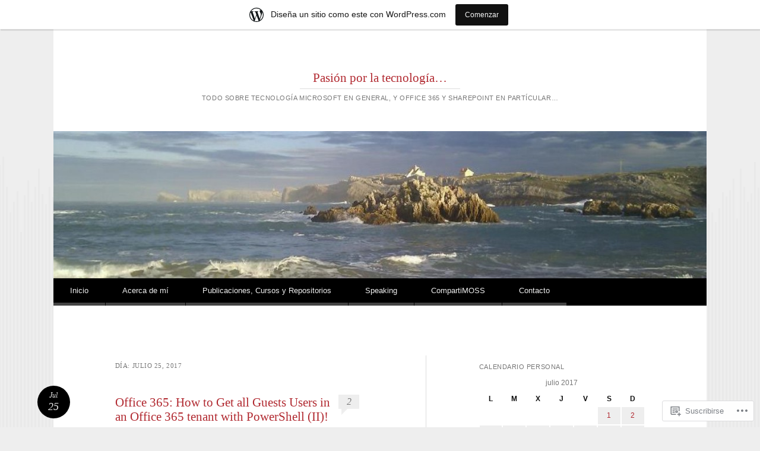

--- FILE ---
content_type: text/html; charset=UTF-8
request_url: https://jcgonzalezmartin.wordpress.com/2017/07/25/
body_size: 17933
content:
<!DOCTYPE html>
<html lang="es">
<head>
<meta charset="UTF-8" />
<meta name="viewport" content="width=device-width" />
<title>25 | julio | 2017 | Pasión por la tecnología...</title>
<link rel="profile" href="http://gmpg.org/xfn/11" />
<link rel="pingback" href="https://jcgonzalezmartin.wordpress.com/xmlrpc.php" />
<!--[if lt IE 9]>
<script src="https://s0.wp.com/wp-content/themes/pub/reddle/js/html5.js?m=1322254433i" type="text/javascript"></script>
<![endif]-->

<meta name='robots' content='max-image-preview:large' />
<link rel='dns-prefetch' href='//s0.wp.com' />
<link rel="alternate" type="application/rss+xml" title="Pasión por la tecnología... &raquo; Feed" href="https://jcgonzalezmartin.wordpress.com/feed/" />
<link rel="alternate" type="application/rss+xml" title="Pasión por la tecnología... &raquo; Feed de los comentarios" href="https://jcgonzalezmartin.wordpress.com/comments/feed/" />
	<script type="text/javascript">
		/* <![CDATA[ */
		function addLoadEvent(func) {
			var oldonload = window.onload;
			if (typeof window.onload != 'function') {
				window.onload = func;
			} else {
				window.onload = function () {
					oldonload();
					func();
				}
			}
		}
		/* ]]> */
	</script>
	<link crossorigin='anonymous' rel='stylesheet' id='all-css-0-1' href='/wp-content/blog-plugins/marketing-bar/css/marketing-bar.css?m=1761640963i&cssminify=yes' type='text/css' media='all' />
<style id='wp-emoji-styles-inline-css'>

	img.wp-smiley, img.emoji {
		display: inline !important;
		border: none !important;
		box-shadow: none !important;
		height: 1em !important;
		width: 1em !important;
		margin: 0 0.07em !important;
		vertical-align: -0.1em !important;
		background: none !important;
		padding: 0 !important;
	}
/*# sourceURL=wp-emoji-styles-inline-css */
</style>
<link crossorigin='anonymous' rel='stylesheet' id='all-css-2-1' href='/wp-content/plugins/gutenberg-core/v22.2.0/build/styles/block-library/style.css?m=1764855221i&cssminify=yes' type='text/css' media='all' />
<style id='wp-block-library-inline-css'>
.has-text-align-justify {
	text-align:justify;
}
.has-text-align-justify{text-align:justify;}

/*# sourceURL=wp-block-library-inline-css */
</style><style id='global-styles-inline-css'>
:root{--wp--preset--aspect-ratio--square: 1;--wp--preset--aspect-ratio--4-3: 4/3;--wp--preset--aspect-ratio--3-4: 3/4;--wp--preset--aspect-ratio--3-2: 3/2;--wp--preset--aspect-ratio--2-3: 2/3;--wp--preset--aspect-ratio--16-9: 16/9;--wp--preset--aspect-ratio--9-16: 9/16;--wp--preset--color--black: #000000;--wp--preset--color--cyan-bluish-gray: #abb8c3;--wp--preset--color--white: #ffffff;--wp--preset--color--pale-pink: #f78da7;--wp--preset--color--vivid-red: #cf2e2e;--wp--preset--color--luminous-vivid-orange: #ff6900;--wp--preset--color--luminous-vivid-amber: #fcb900;--wp--preset--color--light-green-cyan: #7bdcb5;--wp--preset--color--vivid-green-cyan: #00d084;--wp--preset--color--pale-cyan-blue: #8ed1fc;--wp--preset--color--vivid-cyan-blue: #0693e3;--wp--preset--color--vivid-purple: #9b51e0;--wp--preset--gradient--vivid-cyan-blue-to-vivid-purple: linear-gradient(135deg,rgb(6,147,227) 0%,rgb(155,81,224) 100%);--wp--preset--gradient--light-green-cyan-to-vivid-green-cyan: linear-gradient(135deg,rgb(122,220,180) 0%,rgb(0,208,130) 100%);--wp--preset--gradient--luminous-vivid-amber-to-luminous-vivid-orange: linear-gradient(135deg,rgb(252,185,0) 0%,rgb(255,105,0) 100%);--wp--preset--gradient--luminous-vivid-orange-to-vivid-red: linear-gradient(135deg,rgb(255,105,0) 0%,rgb(207,46,46) 100%);--wp--preset--gradient--very-light-gray-to-cyan-bluish-gray: linear-gradient(135deg,rgb(238,238,238) 0%,rgb(169,184,195) 100%);--wp--preset--gradient--cool-to-warm-spectrum: linear-gradient(135deg,rgb(74,234,220) 0%,rgb(151,120,209) 20%,rgb(207,42,186) 40%,rgb(238,44,130) 60%,rgb(251,105,98) 80%,rgb(254,248,76) 100%);--wp--preset--gradient--blush-light-purple: linear-gradient(135deg,rgb(255,206,236) 0%,rgb(152,150,240) 100%);--wp--preset--gradient--blush-bordeaux: linear-gradient(135deg,rgb(254,205,165) 0%,rgb(254,45,45) 50%,rgb(107,0,62) 100%);--wp--preset--gradient--luminous-dusk: linear-gradient(135deg,rgb(255,203,112) 0%,rgb(199,81,192) 50%,rgb(65,88,208) 100%);--wp--preset--gradient--pale-ocean: linear-gradient(135deg,rgb(255,245,203) 0%,rgb(182,227,212) 50%,rgb(51,167,181) 100%);--wp--preset--gradient--electric-grass: linear-gradient(135deg,rgb(202,248,128) 0%,rgb(113,206,126) 100%);--wp--preset--gradient--midnight: linear-gradient(135deg,rgb(2,3,129) 0%,rgb(40,116,252) 100%);--wp--preset--font-size--small: 13px;--wp--preset--font-size--medium: 20px;--wp--preset--font-size--large: 36px;--wp--preset--font-size--x-large: 42px;--wp--preset--font-family--albert-sans: 'Albert Sans', sans-serif;--wp--preset--font-family--alegreya: Alegreya, serif;--wp--preset--font-family--arvo: Arvo, serif;--wp--preset--font-family--bodoni-moda: 'Bodoni Moda', serif;--wp--preset--font-family--bricolage-grotesque: 'Bricolage Grotesque', sans-serif;--wp--preset--font-family--cabin: Cabin, sans-serif;--wp--preset--font-family--chivo: Chivo, sans-serif;--wp--preset--font-family--commissioner: Commissioner, sans-serif;--wp--preset--font-family--cormorant: Cormorant, serif;--wp--preset--font-family--courier-prime: 'Courier Prime', monospace;--wp--preset--font-family--crimson-pro: 'Crimson Pro', serif;--wp--preset--font-family--dm-mono: 'DM Mono', monospace;--wp--preset--font-family--dm-sans: 'DM Sans', sans-serif;--wp--preset--font-family--dm-serif-display: 'DM Serif Display', serif;--wp--preset--font-family--domine: Domine, serif;--wp--preset--font-family--eb-garamond: 'EB Garamond', serif;--wp--preset--font-family--epilogue: Epilogue, sans-serif;--wp--preset--font-family--fahkwang: Fahkwang, sans-serif;--wp--preset--font-family--figtree: Figtree, sans-serif;--wp--preset--font-family--fira-sans: 'Fira Sans', sans-serif;--wp--preset--font-family--fjalla-one: 'Fjalla One', sans-serif;--wp--preset--font-family--fraunces: Fraunces, serif;--wp--preset--font-family--gabarito: Gabarito, system-ui;--wp--preset--font-family--ibm-plex-mono: 'IBM Plex Mono', monospace;--wp--preset--font-family--ibm-plex-sans: 'IBM Plex Sans', sans-serif;--wp--preset--font-family--ibarra-real-nova: 'Ibarra Real Nova', serif;--wp--preset--font-family--instrument-serif: 'Instrument Serif', serif;--wp--preset--font-family--inter: Inter, sans-serif;--wp--preset--font-family--josefin-sans: 'Josefin Sans', sans-serif;--wp--preset--font-family--jost: Jost, sans-serif;--wp--preset--font-family--libre-baskerville: 'Libre Baskerville', serif;--wp--preset--font-family--libre-franklin: 'Libre Franklin', sans-serif;--wp--preset--font-family--literata: Literata, serif;--wp--preset--font-family--lora: Lora, serif;--wp--preset--font-family--merriweather: Merriweather, serif;--wp--preset--font-family--montserrat: Montserrat, sans-serif;--wp--preset--font-family--newsreader: Newsreader, serif;--wp--preset--font-family--noto-sans-mono: 'Noto Sans Mono', sans-serif;--wp--preset--font-family--nunito: Nunito, sans-serif;--wp--preset--font-family--open-sans: 'Open Sans', sans-serif;--wp--preset--font-family--overpass: Overpass, sans-serif;--wp--preset--font-family--pt-serif: 'PT Serif', serif;--wp--preset--font-family--petrona: Petrona, serif;--wp--preset--font-family--piazzolla: Piazzolla, serif;--wp--preset--font-family--playfair-display: 'Playfair Display', serif;--wp--preset--font-family--plus-jakarta-sans: 'Plus Jakarta Sans', sans-serif;--wp--preset--font-family--poppins: Poppins, sans-serif;--wp--preset--font-family--raleway: Raleway, sans-serif;--wp--preset--font-family--roboto: Roboto, sans-serif;--wp--preset--font-family--roboto-slab: 'Roboto Slab', serif;--wp--preset--font-family--rubik: Rubik, sans-serif;--wp--preset--font-family--rufina: Rufina, serif;--wp--preset--font-family--sora: Sora, sans-serif;--wp--preset--font-family--source-sans-3: 'Source Sans 3', sans-serif;--wp--preset--font-family--source-serif-4: 'Source Serif 4', serif;--wp--preset--font-family--space-mono: 'Space Mono', monospace;--wp--preset--font-family--syne: Syne, sans-serif;--wp--preset--font-family--texturina: Texturina, serif;--wp--preset--font-family--urbanist: Urbanist, sans-serif;--wp--preset--font-family--work-sans: 'Work Sans', sans-serif;--wp--preset--spacing--20: 0.44rem;--wp--preset--spacing--30: 0.67rem;--wp--preset--spacing--40: 1rem;--wp--preset--spacing--50: 1.5rem;--wp--preset--spacing--60: 2.25rem;--wp--preset--spacing--70: 3.38rem;--wp--preset--spacing--80: 5.06rem;--wp--preset--shadow--natural: 6px 6px 9px rgba(0, 0, 0, 0.2);--wp--preset--shadow--deep: 12px 12px 50px rgba(0, 0, 0, 0.4);--wp--preset--shadow--sharp: 6px 6px 0px rgba(0, 0, 0, 0.2);--wp--preset--shadow--outlined: 6px 6px 0px -3px rgb(255, 255, 255), 6px 6px rgb(0, 0, 0);--wp--preset--shadow--crisp: 6px 6px 0px rgb(0, 0, 0);}:where(.is-layout-flex){gap: 0.5em;}:where(.is-layout-grid){gap: 0.5em;}body .is-layout-flex{display: flex;}.is-layout-flex{flex-wrap: wrap;align-items: center;}.is-layout-flex > :is(*, div){margin: 0;}body .is-layout-grid{display: grid;}.is-layout-grid > :is(*, div){margin: 0;}:where(.wp-block-columns.is-layout-flex){gap: 2em;}:where(.wp-block-columns.is-layout-grid){gap: 2em;}:where(.wp-block-post-template.is-layout-flex){gap: 1.25em;}:where(.wp-block-post-template.is-layout-grid){gap: 1.25em;}.has-black-color{color: var(--wp--preset--color--black) !important;}.has-cyan-bluish-gray-color{color: var(--wp--preset--color--cyan-bluish-gray) !important;}.has-white-color{color: var(--wp--preset--color--white) !important;}.has-pale-pink-color{color: var(--wp--preset--color--pale-pink) !important;}.has-vivid-red-color{color: var(--wp--preset--color--vivid-red) !important;}.has-luminous-vivid-orange-color{color: var(--wp--preset--color--luminous-vivid-orange) !important;}.has-luminous-vivid-amber-color{color: var(--wp--preset--color--luminous-vivid-amber) !important;}.has-light-green-cyan-color{color: var(--wp--preset--color--light-green-cyan) !important;}.has-vivid-green-cyan-color{color: var(--wp--preset--color--vivid-green-cyan) !important;}.has-pale-cyan-blue-color{color: var(--wp--preset--color--pale-cyan-blue) !important;}.has-vivid-cyan-blue-color{color: var(--wp--preset--color--vivid-cyan-blue) !important;}.has-vivid-purple-color{color: var(--wp--preset--color--vivid-purple) !important;}.has-black-background-color{background-color: var(--wp--preset--color--black) !important;}.has-cyan-bluish-gray-background-color{background-color: var(--wp--preset--color--cyan-bluish-gray) !important;}.has-white-background-color{background-color: var(--wp--preset--color--white) !important;}.has-pale-pink-background-color{background-color: var(--wp--preset--color--pale-pink) !important;}.has-vivid-red-background-color{background-color: var(--wp--preset--color--vivid-red) !important;}.has-luminous-vivid-orange-background-color{background-color: var(--wp--preset--color--luminous-vivid-orange) !important;}.has-luminous-vivid-amber-background-color{background-color: var(--wp--preset--color--luminous-vivid-amber) !important;}.has-light-green-cyan-background-color{background-color: var(--wp--preset--color--light-green-cyan) !important;}.has-vivid-green-cyan-background-color{background-color: var(--wp--preset--color--vivid-green-cyan) !important;}.has-pale-cyan-blue-background-color{background-color: var(--wp--preset--color--pale-cyan-blue) !important;}.has-vivid-cyan-blue-background-color{background-color: var(--wp--preset--color--vivid-cyan-blue) !important;}.has-vivid-purple-background-color{background-color: var(--wp--preset--color--vivid-purple) !important;}.has-black-border-color{border-color: var(--wp--preset--color--black) !important;}.has-cyan-bluish-gray-border-color{border-color: var(--wp--preset--color--cyan-bluish-gray) !important;}.has-white-border-color{border-color: var(--wp--preset--color--white) !important;}.has-pale-pink-border-color{border-color: var(--wp--preset--color--pale-pink) !important;}.has-vivid-red-border-color{border-color: var(--wp--preset--color--vivid-red) !important;}.has-luminous-vivid-orange-border-color{border-color: var(--wp--preset--color--luminous-vivid-orange) !important;}.has-luminous-vivid-amber-border-color{border-color: var(--wp--preset--color--luminous-vivid-amber) !important;}.has-light-green-cyan-border-color{border-color: var(--wp--preset--color--light-green-cyan) !important;}.has-vivid-green-cyan-border-color{border-color: var(--wp--preset--color--vivid-green-cyan) !important;}.has-pale-cyan-blue-border-color{border-color: var(--wp--preset--color--pale-cyan-blue) !important;}.has-vivid-cyan-blue-border-color{border-color: var(--wp--preset--color--vivid-cyan-blue) !important;}.has-vivid-purple-border-color{border-color: var(--wp--preset--color--vivid-purple) !important;}.has-vivid-cyan-blue-to-vivid-purple-gradient-background{background: var(--wp--preset--gradient--vivid-cyan-blue-to-vivid-purple) !important;}.has-light-green-cyan-to-vivid-green-cyan-gradient-background{background: var(--wp--preset--gradient--light-green-cyan-to-vivid-green-cyan) !important;}.has-luminous-vivid-amber-to-luminous-vivid-orange-gradient-background{background: var(--wp--preset--gradient--luminous-vivid-amber-to-luminous-vivid-orange) !important;}.has-luminous-vivid-orange-to-vivid-red-gradient-background{background: var(--wp--preset--gradient--luminous-vivid-orange-to-vivid-red) !important;}.has-very-light-gray-to-cyan-bluish-gray-gradient-background{background: var(--wp--preset--gradient--very-light-gray-to-cyan-bluish-gray) !important;}.has-cool-to-warm-spectrum-gradient-background{background: var(--wp--preset--gradient--cool-to-warm-spectrum) !important;}.has-blush-light-purple-gradient-background{background: var(--wp--preset--gradient--blush-light-purple) !important;}.has-blush-bordeaux-gradient-background{background: var(--wp--preset--gradient--blush-bordeaux) !important;}.has-luminous-dusk-gradient-background{background: var(--wp--preset--gradient--luminous-dusk) !important;}.has-pale-ocean-gradient-background{background: var(--wp--preset--gradient--pale-ocean) !important;}.has-electric-grass-gradient-background{background: var(--wp--preset--gradient--electric-grass) !important;}.has-midnight-gradient-background{background: var(--wp--preset--gradient--midnight) !important;}.has-small-font-size{font-size: var(--wp--preset--font-size--small) !important;}.has-medium-font-size{font-size: var(--wp--preset--font-size--medium) !important;}.has-large-font-size{font-size: var(--wp--preset--font-size--large) !important;}.has-x-large-font-size{font-size: var(--wp--preset--font-size--x-large) !important;}.has-albert-sans-font-family{font-family: var(--wp--preset--font-family--albert-sans) !important;}.has-alegreya-font-family{font-family: var(--wp--preset--font-family--alegreya) !important;}.has-arvo-font-family{font-family: var(--wp--preset--font-family--arvo) !important;}.has-bodoni-moda-font-family{font-family: var(--wp--preset--font-family--bodoni-moda) !important;}.has-bricolage-grotesque-font-family{font-family: var(--wp--preset--font-family--bricolage-grotesque) !important;}.has-cabin-font-family{font-family: var(--wp--preset--font-family--cabin) !important;}.has-chivo-font-family{font-family: var(--wp--preset--font-family--chivo) !important;}.has-commissioner-font-family{font-family: var(--wp--preset--font-family--commissioner) !important;}.has-cormorant-font-family{font-family: var(--wp--preset--font-family--cormorant) !important;}.has-courier-prime-font-family{font-family: var(--wp--preset--font-family--courier-prime) !important;}.has-crimson-pro-font-family{font-family: var(--wp--preset--font-family--crimson-pro) !important;}.has-dm-mono-font-family{font-family: var(--wp--preset--font-family--dm-mono) !important;}.has-dm-sans-font-family{font-family: var(--wp--preset--font-family--dm-sans) !important;}.has-dm-serif-display-font-family{font-family: var(--wp--preset--font-family--dm-serif-display) !important;}.has-domine-font-family{font-family: var(--wp--preset--font-family--domine) !important;}.has-eb-garamond-font-family{font-family: var(--wp--preset--font-family--eb-garamond) !important;}.has-epilogue-font-family{font-family: var(--wp--preset--font-family--epilogue) !important;}.has-fahkwang-font-family{font-family: var(--wp--preset--font-family--fahkwang) !important;}.has-figtree-font-family{font-family: var(--wp--preset--font-family--figtree) !important;}.has-fira-sans-font-family{font-family: var(--wp--preset--font-family--fira-sans) !important;}.has-fjalla-one-font-family{font-family: var(--wp--preset--font-family--fjalla-one) !important;}.has-fraunces-font-family{font-family: var(--wp--preset--font-family--fraunces) !important;}.has-gabarito-font-family{font-family: var(--wp--preset--font-family--gabarito) !important;}.has-ibm-plex-mono-font-family{font-family: var(--wp--preset--font-family--ibm-plex-mono) !important;}.has-ibm-plex-sans-font-family{font-family: var(--wp--preset--font-family--ibm-plex-sans) !important;}.has-ibarra-real-nova-font-family{font-family: var(--wp--preset--font-family--ibarra-real-nova) !important;}.has-instrument-serif-font-family{font-family: var(--wp--preset--font-family--instrument-serif) !important;}.has-inter-font-family{font-family: var(--wp--preset--font-family--inter) !important;}.has-josefin-sans-font-family{font-family: var(--wp--preset--font-family--josefin-sans) !important;}.has-jost-font-family{font-family: var(--wp--preset--font-family--jost) !important;}.has-libre-baskerville-font-family{font-family: var(--wp--preset--font-family--libre-baskerville) !important;}.has-libre-franklin-font-family{font-family: var(--wp--preset--font-family--libre-franklin) !important;}.has-literata-font-family{font-family: var(--wp--preset--font-family--literata) !important;}.has-lora-font-family{font-family: var(--wp--preset--font-family--lora) !important;}.has-merriweather-font-family{font-family: var(--wp--preset--font-family--merriweather) !important;}.has-montserrat-font-family{font-family: var(--wp--preset--font-family--montserrat) !important;}.has-newsreader-font-family{font-family: var(--wp--preset--font-family--newsreader) !important;}.has-noto-sans-mono-font-family{font-family: var(--wp--preset--font-family--noto-sans-mono) !important;}.has-nunito-font-family{font-family: var(--wp--preset--font-family--nunito) !important;}.has-open-sans-font-family{font-family: var(--wp--preset--font-family--open-sans) !important;}.has-overpass-font-family{font-family: var(--wp--preset--font-family--overpass) !important;}.has-pt-serif-font-family{font-family: var(--wp--preset--font-family--pt-serif) !important;}.has-petrona-font-family{font-family: var(--wp--preset--font-family--petrona) !important;}.has-piazzolla-font-family{font-family: var(--wp--preset--font-family--piazzolla) !important;}.has-playfair-display-font-family{font-family: var(--wp--preset--font-family--playfair-display) !important;}.has-plus-jakarta-sans-font-family{font-family: var(--wp--preset--font-family--plus-jakarta-sans) !important;}.has-poppins-font-family{font-family: var(--wp--preset--font-family--poppins) !important;}.has-raleway-font-family{font-family: var(--wp--preset--font-family--raleway) !important;}.has-roboto-font-family{font-family: var(--wp--preset--font-family--roboto) !important;}.has-roboto-slab-font-family{font-family: var(--wp--preset--font-family--roboto-slab) !important;}.has-rubik-font-family{font-family: var(--wp--preset--font-family--rubik) !important;}.has-rufina-font-family{font-family: var(--wp--preset--font-family--rufina) !important;}.has-sora-font-family{font-family: var(--wp--preset--font-family--sora) !important;}.has-source-sans-3-font-family{font-family: var(--wp--preset--font-family--source-sans-3) !important;}.has-source-serif-4-font-family{font-family: var(--wp--preset--font-family--source-serif-4) !important;}.has-space-mono-font-family{font-family: var(--wp--preset--font-family--space-mono) !important;}.has-syne-font-family{font-family: var(--wp--preset--font-family--syne) !important;}.has-texturina-font-family{font-family: var(--wp--preset--font-family--texturina) !important;}.has-urbanist-font-family{font-family: var(--wp--preset--font-family--urbanist) !important;}.has-work-sans-font-family{font-family: var(--wp--preset--font-family--work-sans) !important;}
/*# sourceURL=global-styles-inline-css */
</style>

<style id='classic-theme-styles-inline-css'>
/*! This file is auto-generated */
.wp-block-button__link{color:#fff;background-color:#32373c;border-radius:9999px;box-shadow:none;text-decoration:none;padding:calc(.667em + 2px) calc(1.333em + 2px);font-size:1.125em}.wp-block-file__button{background:#32373c;color:#fff;text-decoration:none}
/*# sourceURL=/wp-includes/css/classic-themes.min.css */
</style>
<link crossorigin='anonymous' rel='stylesheet' id='all-css-4-1' href='/_static/??-eJyFj+sKwjAMhV/ILMwNLz/EZ+kl1mq7lqZz+PZmCDoR9E9IDuc75OCUwaSh0lAxh9H5gdEkHZK5Mq6bdte0wD7mQFDo1vRoPdeXA7jeAzWGeYWLoDjCO6uQ6DGrOjsiWa8oUBTbL2zKwoDWuRAzyIx+jFDPAvIX95QxjxoLWRsI/75VSAo4WR2Ka3H+ghwlkNqq+jR8HHAKypcZPcZDu+3bzb7r+u7yAMqEgTQ=&cssminify=yes' type='text/css' media='all' />
<style id='jetpack-global-styles-frontend-style-inline-css'>
:root { --font-headings: unset; --font-base: unset; --font-headings-default: -apple-system,BlinkMacSystemFont,"Segoe UI",Roboto,Oxygen-Sans,Ubuntu,Cantarell,"Helvetica Neue",sans-serif; --font-base-default: -apple-system,BlinkMacSystemFont,"Segoe UI",Roboto,Oxygen-Sans,Ubuntu,Cantarell,"Helvetica Neue",sans-serif;}
/*# sourceURL=jetpack-global-styles-frontend-style-inline-css */
</style>
<link crossorigin='anonymous' rel='stylesheet' id='all-css-6-1' href='/wp-content/themes/h4/global.css?m=1420737423i&cssminify=yes' type='text/css' media='all' />
<script type="text/javascript" id="wpcom-actionbar-placeholder-js-extra">
/* <![CDATA[ */
var actionbardata = {"siteID":"2899331","postID":"0","siteURL":"https://jcgonzalezmartin.wordpress.com","xhrURL":"https://jcgonzalezmartin.wordpress.com/wp-admin/admin-ajax.php","nonce":"40de9bb5a6","isLoggedIn":"","statusMessage":"","subsEmailDefault":"instantly","proxyScriptUrl":"https://s0.wp.com/wp-content/js/wpcom-proxy-request.js?m=1513050504i&amp;ver=20211021","i18n":{"followedText":"Las nuevas entradas de este sitio aparecer\u00e1n ahora en tu \u003Ca href=\"https://wordpress.com/reader\"\u003ELector\u003C/a\u003E","foldBar":"Contraer esta barra","unfoldBar":"Expandir esta barra","shortLinkCopied":"El enlace corto se ha copiado al portapapeles."}};
//# sourceURL=wpcom-actionbar-placeholder-js-extra
/* ]]> */
</script>
<script type="text/javascript" id="jetpack-mu-wpcom-settings-js-before">
/* <![CDATA[ */
var JETPACK_MU_WPCOM_SETTINGS = {"assetsUrl":"https://s0.wp.com/wp-content/mu-plugins/jetpack-mu-wpcom-plugin/sun/jetpack_vendor/automattic/jetpack-mu-wpcom/src/build/"};
//# sourceURL=jetpack-mu-wpcom-settings-js-before
/* ]]> */
</script>
<script crossorigin='anonymous' type='text/javascript'  src='/wp-content/js/rlt-proxy.js?m=1720530689i'></script>
<script type="text/javascript" id="rlt-proxy-js-after">
/* <![CDATA[ */
	rltInitialize( {"token":null,"iframeOrigins":["https:\/\/widgets.wp.com"]} );
//# sourceURL=rlt-proxy-js-after
/* ]]> */
</script>
<link rel="EditURI" type="application/rsd+xml" title="RSD" href="https://jcgonzalezmartin.wordpress.com/xmlrpc.php?rsd" />
<meta name="generator" content="WordPress.com" />

<!-- Jetpack Open Graph Tags -->
<meta property="og:type" content="website" />
<meta property="og:title" content="julio 25, 2017 &#8211; Pasión por la tecnología&#8230;" />
<meta property="og:site_name" content="Pasión por la tecnología..." />
<meta property="og:image" content="https://secure.gravatar.com/blavatar/72cef52b3f97400c8fa28ed82653b0e8c2ebdae7feb719d4aa72011068e0c765?s=200&#038;ts=1768730115" />
<meta property="og:image:width" content="200" />
<meta property="og:image:height" content="200" />
<meta property="og:image:alt" content="" />
<meta property="og:locale" content="es_ES" />
<meta property="fb:app_id" content="249643311490" />

<!-- End Jetpack Open Graph Tags -->
<link rel="shortcut icon" type="image/x-icon" href="https://secure.gravatar.com/blavatar/72cef52b3f97400c8fa28ed82653b0e8c2ebdae7feb719d4aa72011068e0c765?s=32" sizes="16x16" />
<link rel="icon" type="image/x-icon" href="https://secure.gravatar.com/blavatar/72cef52b3f97400c8fa28ed82653b0e8c2ebdae7feb719d4aa72011068e0c765?s=32" sizes="16x16" />
<link rel="apple-touch-icon" href="https://secure.gravatar.com/blavatar/72cef52b3f97400c8fa28ed82653b0e8c2ebdae7feb719d4aa72011068e0c765?s=114" />
<link rel='openid.server' href='https://jcgonzalezmartin.wordpress.com/?openidserver=1' />
<link rel='openid.delegate' href='https://jcgonzalezmartin.wordpress.com/' />
<link rel="search" type="application/opensearchdescription+xml" href="https://jcgonzalezmartin.wordpress.com/osd.xml" title="Pasión por la tecnología..." />
<link rel="search" type="application/opensearchdescription+xml" href="https://s1.wp.com/opensearch.xml" title="WordPress.com" />
<meta name="description" content="2 entradas publicadas por Juan Carlos González Martín el July 25, 2017" />
	<style type="text/css">
	#masthead img {
		float: left;
	}
			#site-description {
			color: #777 !important;
		}
		</style>
	<link crossorigin='anonymous' rel='stylesheet' id='all-css-0-3' href='/wp-content/mu-plugins/jetpack-plugin/sun/modules/widgets/top-posts/style.css?m=1753279645i&cssminify=yes' type='text/css' media='all' />
</head>

<body class="archive date wp-theme-pubreddle customizer-styles-applied primary secondary indexed fixed jetpack-reblog-enabled has-marketing-bar has-marketing-bar-theme-reddle">
<div id="page" class="hfeed">
	<header id="masthead" role="banner">
		<div class="site-branding">
			<h1 id="site-title"><a href="https://jcgonzalezmartin.wordpress.com/" title="Pasión por la tecnología&#8230;" rel="home">Pasión por la tecnología&#8230;</a></h1>
			<h2 id="site-description">Todo sobre tecnología Microsoft en general, y Office 365 y SharePoint en partícular&#8230;</h2>
		</div><!-- .site-branding -->

				<a href="https://jcgonzalezmartin.wordpress.com/" rel="home">
			<img id="header-image" src="https://jcgonzalezmartin.wordpress.com/wp-content/uploads/2014/06/cropped-cropped-cabecera_blog2.jpg" width="1120" height="252" alt="" />
		</a>
		
				<nav id="access" role="navigation">
			<div class="skip-link assistive-text"><a href="#content" title="Saltar al contenido.">Saltar al contenido.</a></div>

			<button class="menu-toggle" aria-controls="primary-menu" aria-expanded="false">Menú principal</button>
			<div class="menu-menuprincipal-container"><ul id="primary-menu" class="menu"><li id="menu-item-16167" class="menu-item menu-item-type-custom menu-item-object-custom menu-item-home menu-item-16167"><a href="https://jcgonzalezmartin.wordpress.com/">Inicio</a></li>
<li id="menu-item-16168" class="menu-item menu-item-type-post_type menu-item-object-page menu-item-16168"><a href="https://jcgonzalezmartin.wordpress.com/acerca-de-mi/">Acerca de mí</a></li>
<li id="menu-item-16182" class="menu-item menu-item-type-post_type menu-item-object-page menu-item-16182"><a href="https://jcgonzalezmartin.wordpress.com/publicaciones-y-cursos/">Publicaciones, Cursos y Repositorios</a></li>
<li id="menu-item-23672" class="menu-item menu-item-type-post_type menu-item-object-page menu-item-23672"><a href="https://jcgonzalezmartin.wordpress.com/speaking/">Speaking</a></li>
<li id="menu-item-16178" class="menu-item menu-item-type-post_type menu-item-object-page menu-item-16178"><a href="https://jcgonzalezmartin.wordpress.com/compartimoss/">CompartiMOSS</a></li>
<li id="menu-item-16174" class="menu-item menu-item-type-post_type menu-item-object-page menu-item-16174"><a href="https://jcgonzalezmartin.wordpress.com/contacto/">Contacto</a></li>
</ul></div>		</nav><!-- #access -->
			</header><!-- #masthead -->

	<div id="main">
		<section id="primary">
			<div id="content" role="main">

			
				<header class="page-header">
					<h1 class="page-title">
						Día: <span>julio 25, 2017</span>					</h1>
									</header>

					<nav id="nav-above">
		<h1 class="assistive-text section-heading">Navegador de artículos</h1>

	
	</nav><!-- #nav-above -->
	
								
					
<article id="post-23419" class="post-23419 post type-post status-publish format-standard hentry category-office-365">
	
	<header class="entry-header">
		<h1 class="entry-title"><a href="https://jcgonzalezmartin.wordpress.com/2017/07/25/office-365-how-to-get-all-guests-users-in-an-office-365-tenant-with-powershell-ii/" rel="bookmark">Office 365: How to Get all Guests Users in an Office 365 tenant with PowerShell&nbsp;(II)!</a></h1>

				<div class="entry-meta">
			<span class="byline">Posted by <span class="author vcard"><a class="url fn n" href="https://jcgonzalezmartin.wordpress.com/author/jcgm1978/" title="Ver todas las entradas de Juan Carlos González Martín" rel="author">Juan Carlos González Martín</a></span></span>		</div><!-- .entry-meta -->
		
				<p class="comments-link"><a href="https://jcgonzalezmartin.wordpress.com/2017/07/25/office-365-how-to-get-all-guests-users-in-an-office-365-tenant-with-powershell-ii/#comments">2</a></p>
			</header><!-- .entry-header -->

		<div class="entry-content">
		<p align="justify">This time I’m sharing a PowerShell script that allows to get all the Guests Users in an Office 365 teantn and export them to a CSV file using PowerShell for Azure AD (Note: You can check my previous article on this <a href="https://jcgonzalezmartin.wordpress.com/2017/07/07/office-365-how-to-get-all-guests-users-in-an-office-365-tenant-with-powershell-i/">topic here</a>).You can download the script from the following URL: <a href="https://gallery.technet.microsoft.com/How-to-get-all-guests-4293b47c?redir=0">How to get all guests users in an Office 365 tenant using PowerShell Azure AD</a></p>
<div id="scid:C89E2BDB-ADD3-4f7a-9810-1B7EACF446C1:3afcdf94-e130-4713-bab8-6fa455e4e976" style="float:none;margin:0;display:inline;padding:0;">
<pre class="brush: powershell; pad-line-numbers: true; ">############################################################################################################################################
# Script that allows to get all the members of all the Guest Users in an Office 365 tenant by means of Azure AD PowerShell cmdlets
# Required Parameters:
#  -&gt;sCSVFilenName: Name of the file to be generated
############################################################################################################################################

$host.Runspace.ThreadOptions = "ReuseThread"

#Definition of the function that get all the Guest Users in an Office 365 tenant through Azure AD PowerShell cmdlets and export the results to a CSV file
function Get-O365GuestsUsersThroughAzureAD
{   
    param($sCSVFileName) 
    Try
    {   
        [array]$O365GuestsUsers = $null
        $O365TenantGuestsUsers=Get-AzureADUser -Filter "Usertype eq 'Guest'”
        foreach ($O365GuestUser in $O365TenantGuestsUsers) 
        { 
            $O365GuestsUsers=New-Object PSObject
            $O365GuestsUsers | Add-Member NoteProperty -Name "Guest User DisplayName" -Value $O365GuestUser.DisplayName
            $O365GuestsUsers | Add-Member NoteProperty -Name "User Principal Name" -Value $O365GuestUser.UserPrincipalName
            $O365GuestsUsers | Add-Member NoteProperty -Name "Mail Address" -Value $O365GuestUser.Mail
            $O365AllGuestsUsers+=$O365GuestsUsers  
        } 
        $O365AllGuestsUsers | Export-Csv $sCSVFileName
    }
    catch [System.Exception]
    {
        Write-Host -ForegroundColor Red $_.Exception.ToString()   
    } 
}


#Connection to Office 365
$sUserName="&lt;Your_Office365_Admin_Account&gt;"
$sMessage="Introduce your Office 365 Credentials"
#Connection to Office 365
$O365Cred=Get-Credential -UserName $sUserName -Message $sMessage
#Creating an EXO PowerShell session
Connect-AzureAD -Credential $O365Cred -Confirm:$true


$sCSVFileName="AllTenantGuestsUsers.csv"
#Getting Tenant Guests Users
Get-O365GuestsUsersThroughAzureAD -sCSVFileName $sCSVFileNam</pre>
<p><!-- ABOVE ONLY ADDED FOR WLW2010 PREVIEW PURPOSES AND NOT POSTED TO BLOG--></p>
</div>
			</div><!-- .entry-content -->
	
		<footer class="entry-meta">
								<p class="cat-links taxonomy-links">
				Publicado en <a href="https://jcgonzalezmartin.wordpress.com/category/office-365/" rel="category tag">Office 365</a>			</p>
			
					
		<p class="date-link"><a href="https://jcgonzalezmartin.wordpress.com/2017/07/25/office-365-how-to-get-all-guests-users-in-an-office-365-tenant-with-powershell-ii/" title="Enlace permanente a Office 365: How to Get all Guests Users in an Office 365 tenant with PowerShell&nbsp;(II)!" rel="bookmark" class="permalink"><span class="month upper">Jul</span><span class="sep">&middot;</span><span class="day lower">25</span></a></p>

			</footer><!-- #entry-meta -->
	</article><!-- #post-## -->

				
					
<article id="post-23417" class="post-23417 post type-post status-publish format-standard hentry category-office-365">
	
	<header class="entry-header">
		<h1 class="entry-title"><a href="https://jcgonzalezmartin.wordpress.com/2017/07/25/office-365-como-obtener-los-usuarios-invitados-de-un-tenant-con-powershell-ii/" rel="bookmark">Office 365: Como obtener los usuarios invitados de un tenant con PowerShell&nbsp;(II)!</a></h1>

				<div class="entry-meta">
			<span class="byline">Posted by <span class="author vcard"><a class="url fn n" href="https://jcgonzalezmartin.wordpress.com/author/jcgm1978/" title="Ver todas las entradas de Juan Carlos González Martín" rel="author">Juan Carlos González Martín</a></span></span>		</div><!-- .entry-meta -->
		
				<p class="comments-link"><a href="https://jcgonzalezmartin.wordpress.com/2017/07/25/office-365-como-obtener-los-usuarios-invitados-de-un-tenant-con-powershell-ii/#comments">1</a></p>
			</header><!-- .entry-header -->

		<div class="entry-content">
		<p align="justify">Siguiendo con <a href="https://jcgonzalezmartin.wordpress.com/2017/07/07/office-365-como-obtener-los-usuarios-invitados-de-un-tenant-con-powershell-i/">la serie de artículos sobre como obtener los usuarios invitados de un tenant de Office 365 con PowerShell</a>, en esta ocasión os dejo un nuevo script que hace uso de PowerShell para Azure AD. El script en cuestión es: <a href="https://gallery.technet.microsoft.com/How-to-get-all-guests-4293b47c?redir=0">How to get all guests users in an Office 365 tenant using PowerShell Azure AD</a></p>
<div id="scid:C89E2BDB-ADD3-4f7a-9810-1B7EACF446C1:3afcdf94-e130-4713-bab8-6fa455e4e976" class="wlWriterEditableSmartContent" style="float:none;margin:0;display:inline;padding:0;">
<pre style="white-space:normal;">
<pre class="brush: powershell; pad-line-numbers: true; title: ; notranslate" title="">
############################################################################################################################################
# Script that allows to get all the members of all the Guest Users in an Office 365 tenant by means of Azure AD PowerShell cmdlets
# Required Parameters:
#  -&gt;sCSVFilenName: Name of the file to be generated
############################################################################################################################################

$host.Runspace.ThreadOptions = &quot;ReuseThread&quot;

#Definition of the function that get all the Guest Users in an Office 365 tenant through Azure AD PowerShell cmdlets and export the results to a CSV file
function Get-O365GuestsUsersThroughAzureAD
{   
    param($sCSVFileName) 
    Try
    {   
        [array]$O365GuestsUsers = $null
        $O365TenantGuestsUsers=Get-AzureADUser -Filter &quot;Usertype eq &#039;Guest&#039;”
        foreach ($O365GuestUser in $O365TenantGuestsUsers) 
        { 
            $O365GuestsUsers=New-Object PSObject
            $O365GuestsUsers | Add-Member NoteProperty -Name &quot;Guest User DisplayName&quot; -Value $O365GuestUser.DisplayName
            $O365GuestsUsers | Add-Member NoteProperty -Name &quot;User Principal Name&quot; -Value $O365GuestUser.UserPrincipalName
            $O365GuestsUsers | Add-Member NoteProperty -Name &quot;Mail Address&quot; -Value $O365GuestUser.Mail
            $O365AllGuestsUsers+=$O365GuestsUsers  
        } 
        $O365AllGuestsUsers | Export-Csv $sCSVFileName
    }
    catch [System.Exception]
    {
        Write-Host -ForegroundColor Red $_.Exception.ToString()   
    } 
}


#Connection to Office 365
$sUserName=&quot;&lt;Your_Office365_Admin_Account&gt;&quot;
$sMessage=&quot;Introduce your Office 365 Credentials&quot;
#Connection to Office 365
$O365Cred=Get-Credential -UserName $sUserName -Message $sMessage
#Creating an EXO PowerShell session
Connect-AzureAD -Credential $O365Cred -Confirm:$true


$sCSVFileName=&quot;AllTenantGuestsUsers.csv&quot;
#Getting Tenant Guests Users
Get-O365GuestsUsersThroughAzureAD -sCSVFileName $sCSVFileName
</pre>
</div>
			</div><!-- .entry-content -->
	
		<footer class="entry-meta">
								<p class="cat-links taxonomy-links">
				Publicado en <a href="https://jcgonzalezmartin.wordpress.com/category/office-365/" rel="category tag">Office 365</a>			</p>
			
					
		<p class="date-link"><a href="https://jcgonzalezmartin.wordpress.com/2017/07/25/office-365-como-obtener-los-usuarios-invitados-de-un-tenant-con-powershell-ii/" title="Enlace permanente a Office 365: Como obtener los usuarios invitados de un tenant con PowerShell&nbsp;(II)!" rel="bookmark" class="permalink"><span class="month upper">Jul</span><span class="sep">&middot;</span><span class="day lower">25</span></a></p>

			</footer><!-- #entry-meta -->
	</article><!-- #post-## -->

				
					<nav id="nav-below">
		<h1 class="assistive-text section-heading">Navegador de artículos</h1>

	
	</nav><!-- #nav-below -->
	
			
			</div><!-- #content -->
		</section><!-- #primary -->


<div id="secondary" class="widget-area" role="complementary">
	<aside id="calendar-2" class="widget widget_calendar"><h1 class="widget-title">Calendario Personal</h1><div id="calendar_wrap" class="calendar_wrap"><table id="wp-calendar" class="wp-calendar-table">
	<caption>julio 2017</caption>
	<thead>
	<tr>
		<th scope="col" aria-label="lunes">L</th>
		<th scope="col" aria-label="martes">M</th>
		<th scope="col" aria-label="miércoles">X</th>
		<th scope="col" aria-label="jueves">J</th>
		<th scope="col" aria-label="viernes">V</th>
		<th scope="col" aria-label="sábado">S</th>
		<th scope="col" aria-label="domingo">D</th>
	</tr>
	</thead>
	<tbody>
	<tr>
		<td colspan="5" class="pad">&nbsp;</td><td><a href="https://jcgonzalezmartin.wordpress.com/2017/07/01/" aria-label="Entradas publicadas el 1 de July de 2017">1</a></td><td><a href="https://jcgonzalezmartin.wordpress.com/2017/07/02/" aria-label="Entradas publicadas el 2 de July de 2017">2</a></td>
	</tr>
	<tr>
		<td><a href="https://jcgonzalezmartin.wordpress.com/2017/07/03/" aria-label="Entradas publicadas el 3 de July de 2017">3</a></td><td><a href="https://jcgonzalezmartin.wordpress.com/2017/07/04/" aria-label="Entradas publicadas el 4 de July de 2017">4</a></td><td><a href="https://jcgonzalezmartin.wordpress.com/2017/07/05/" aria-label="Entradas publicadas el 5 de July de 2017">5</a></td><td><a href="https://jcgonzalezmartin.wordpress.com/2017/07/06/" aria-label="Entradas publicadas el 6 de July de 2017">6</a></td><td><a href="https://jcgonzalezmartin.wordpress.com/2017/07/07/" aria-label="Entradas publicadas el 7 de July de 2017">7</a></td><td><a href="https://jcgonzalezmartin.wordpress.com/2017/07/08/" aria-label="Entradas publicadas el 8 de July de 2017">8</a></td><td><a href="https://jcgonzalezmartin.wordpress.com/2017/07/09/" aria-label="Entradas publicadas el 9 de July de 2017">9</a></td>
	</tr>
	<tr>
		<td><a href="https://jcgonzalezmartin.wordpress.com/2017/07/10/" aria-label="Entradas publicadas el 10 de July de 2017">10</a></td><td><a href="https://jcgonzalezmartin.wordpress.com/2017/07/11/" aria-label="Entradas publicadas el 11 de July de 2017">11</a></td><td><a href="https://jcgonzalezmartin.wordpress.com/2017/07/12/" aria-label="Entradas publicadas el 12 de July de 2017">12</a></td><td><a href="https://jcgonzalezmartin.wordpress.com/2017/07/13/" aria-label="Entradas publicadas el 13 de July de 2017">13</a></td><td><a href="https://jcgonzalezmartin.wordpress.com/2017/07/14/" aria-label="Entradas publicadas el 14 de July de 2017">14</a></td><td><a href="https://jcgonzalezmartin.wordpress.com/2017/07/15/" aria-label="Entradas publicadas el 15 de July de 2017">15</a></td><td><a href="https://jcgonzalezmartin.wordpress.com/2017/07/16/" aria-label="Entradas publicadas el 16 de July de 2017">16</a></td>
	</tr>
	<tr>
		<td><a href="https://jcgonzalezmartin.wordpress.com/2017/07/17/" aria-label="Entradas publicadas el 17 de July de 2017">17</a></td><td><a href="https://jcgonzalezmartin.wordpress.com/2017/07/18/" aria-label="Entradas publicadas el 18 de July de 2017">18</a></td><td><a href="https://jcgonzalezmartin.wordpress.com/2017/07/19/" aria-label="Entradas publicadas el 19 de July de 2017">19</a></td><td><a href="https://jcgonzalezmartin.wordpress.com/2017/07/20/" aria-label="Entradas publicadas el 20 de July de 2017">20</a></td><td><a href="https://jcgonzalezmartin.wordpress.com/2017/07/21/" aria-label="Entradas publicadas el 21 de July de 2017">21</a></td><td><a href="https://jcgonzalezmartin.wordpress.com/2017/07/22/" aria-label="Entradas publicadas el 22 de July de 2017">22</a></td><td><a href="https://jcgonzalezmartin.wordpress.com/2017/07/23/" aria-label="Entradas publicadas el 23 de July de 2017">23</a></td>
	</tr>
	<tr>
		<td><a href="https://jcgonzalezmartin.wordpress.com/2017/07/24/" aria-label="Entradas publicadas el 24 de July de 2017">24</a></td><td><a href="https://jcgonzalezmartin.wordpress.com/2017/07/25/" aria-label="Entradas publicadas el 25 de July de 2017">25</a></td><td><a href="https://jcgonzalezmartin.wordpress.com/2017/07/26/" aria-label="Entradas publicadas el 26 de July de 2017">26</a></td><td><a href="https://jcgonzalezmartin.wordpress.com/2017/07/27/" aria-label="Entradas publicadas el 27 de July de 2017">27</a></td><td><a href="https://jcgonzalezmartin.wordpress.com/2017/07/28/" aria-label="Entradas publicadas el 28 de July de 2017">28</a></td><td><a href="https://jcgonzalezmartin.wordpress.com/2017/07/29/" aria-label="Entradas publicadas el 29 de July de 2017">29</a></td><td><a href="https://jcgonzalezmartin.wordpress.com/2017/07/30/" aria-label="Entradas publicadas el 30 de July de 2017">30</a></td>
	</tr>
	<tr>
		<td><a href="https://jcgonzalezmartin.wordpress.com/2017/07/31/" aria-label="Entradas publicadas el 31 de July de 2017">31</a></td>
		<td class="pad" colspan="6">&nbsp;</td>
	</tr>
	</tbody>
	</table><nav aria-label="Meses anteriores y posteriores" class="wp-calendar-nav">
		<span class="wp-calendar-nav-prev"><a href="https://jcgonzalezmartin.wordpress.com/2017/06/">&laquo; Jun</a></span>
		<span class="pad">&nbsp;</span>
		<span class="wp-calendar-nav-next"><a href="https://jcgonzalezmartin.wordpress.com/2017/08/">Ago &raquo;</a></span>
	</nav></div></aside><aside id="media_image-4" class="widget widget_media_image"><h1 class="widget-title">Microsoft 365 Apps &#038; Services MVP</h1><style>.widget.widget_media_image { overflow: hidden; }.widget.widget_media_image img { height: auto; max-width: 100%; }</style><a href="http://mvp.microsoft.com/es-es/mvp/Juan%20Carlos%20Gonzalez%20Martin-4015732"><img width="115" height="180" src="https://jcgonzalezmartin.wordpress.com/wp-content/uploads/2015/02/mvp_logo_secondary_blue288_rgb_300ppi1.png?w=115" class="image wp-image-17781 aligncenter attachment-115x180 size-115x180" alt="Logo MVP" style="max-width: 100%; height: auto;" title="Microsoft 365 Apps &amp; Services MVP" decoding="async" loading="lazy" data-attachment-id="17781" data-permalink="https://jcgonzalezmartin.wordpress.com/mvp_logo_secondary_blue288_rgb_300ppi-2/" data-orig-file="https://jcgonzalezmartin.wordpress.com/wp-content/uploads/2015/02/mvp_logo_secondary_blue288_rgb_300ppi1.png" data-orig-size="300,475" data-comments-opened="1" data-image-meta="{&quot;aperture&quot;:&quot;0&quot;,&quot;credit&quot;:&quot;&quot;,&quot;camera&quot;:&quot;&quot;,&quot;caption&quot;:&quot;&quot;,&quot;created_timestamp&quot;:&quot;0&quot;,&quot;copyright&quot;:&quot;&quot;,&quot;focal_length&quot;:&quot;0&quot;,&quot;iso&quot;:&quot;0&quot;,&quot;shutter_speed&quot;:&quot;0&quot;,&quot;title&quot;:&quot;&quot;,&quot;orientation&quot;:&quot;0&quot;}" data-image-title="Logo MVP" data-image-description="" data-image-caption="&lt;p&gt;Logo MVP&lt;/p&gt;
" data-medium-file="https://jcgonzalezmartin.wordpress.com/wp-content/uploads/2015/02/mvp_logo_secondary_blue288_rgb_300ppi1.png?w=189" data-large-file="https://jcgonzalezmartin.wordpress.com/wp-content/uploads/2015/02/mvp_logo_secondary_blue288_rgb_300ppi1.png?w=300" /></a></aside><aside id="media_image-7" class="widget widget_media_image"><h1 class="widget-title">Office 365 for IT Pros</h1><style>.widget.widget_media_image { overflow: hidden; }.widget.widget_media_image img { height: auto; max-width: 100%; }</style><div style="width: 804px" class="wp-caption alignnone"><a href="https://o365itpros.gumroad.com/l/O365IT"><img width="794" height="1123" src="https://jcgonzalezmartin.wordpress.com/wp-content/uploads/2025/07/o365cover-twelfth-edition-final.webp?w=794" class="image wp-image-36851  attachment-794x1123 size-794x1123" alt="Office 365 for IT Pros (2026 Edition)" style="max-width: 100%; height: auto;" title="Office 365 for IT Pros" decoding="async" loading="lazy" srcset="https://jcgonzalezmartin.wordpress.com/wp-content/uploads/2025/07/o365cover-twelfth-edition-final.webp 794w, https://jcgonzalezmartin.wordpress.com/wp-content/uploads/2025/07/o365cover-twelfth-edition-final.webp?w=106 106w, https://jcgonzalezmartin.wordpress.com/wp-content/uploads/2025/07/o365cover-twelfth-edition-final.webp?w=212 212w, https://jcgonzalezmartin.wordpress.com/wp-content/uploads/2025/07/o365cover-twelfth-edition-final.webp?w=768 768w" sizes="(max-width: 794px) 100vw, 794px" data-attachment-id="36851" data-permalink="https://jcgonzalezmartin.wordpress.com/o365cover-twelfth-edition-final/" data-orig-file="https://jcgonzalezmartin.wordpress.com/wp-content/uploads/2025/07/o365cover-twelfth-edition-final.webp" data-orig-size="794,1123" data-comments-opened="1" data-image-meta="{&quot;aperture&quot;:&quot;0&quot;,&quot;credit&quot;:&quot;&quot;,&quot;camera&quot;:&quot;&quot;,&quot;caption&quot;:&quot;&quot;,&quot;created_timestamp&quot;:&quot;0&quot;,&quot;copyright&quot;:&quot;&quot;,&quot;focal_length&quot;:&quot;0&quot;,&quot;iso&quot;:&quot;0&quot;,&quot;shutter_speed&quot;:&quot;0&quot;,&quot;title&quot;:&quot;&quot;,&quot;orientation&quot;:&quot;0&quot;}" data-image-title="O365Cover-Twelfth-Edition-final" data-image-description="" data-image-caption="" data-medium-file="https://jcgonzalezmartin.wordpress.com/wp-content/uploads/2025/07/o365cover-twelfth-edition-final.webp?w=212" data-large-file="https://jcgonzalezmartin.wordpress.com/wp-content/uploads/2025/07/o365cover-twelfth-edition-final.webp?w=440" /></a><p class="wp-caption-text">Office 365 for IT Pros (2026 Edition)</p></div></aside><aside id="media_image-8" class="widget widget_media_image"><h1 class="widget-title">Office 365: The best recipes for developers</h1><style>.widget.widget_media_image { overflow: hidden; }.widget.widget_media_image img { height: auto; max-width: 100%; }</style><a href="https://gumroad.com/l/DgSSr"><img width="765" height="990" src="https://jcgonzalezmartin.wordpress.com/wp-content/uploads/2020/08/covero365dev_final_765px.jpg?w=765" class="image wp-image-29993  attachment-765x990 size-765x990" alt="" style="max-width: 100%; height: auto;" decoding="async" loading="lazy" srcset="https://jcgonzalezmartin.wordpress.com/wp-content/uploads/2020/08/covero365dev_final_765px.jpg 765w, https://jcgonzalezmartin.wordpress.com/wp-content/uploads/2020/08/covero365dev_final_765px.jpg?w=116 116w, https://jcgonzalezmartin.wordpress.com/wp-content/uploads/2020/08/covero365dev_final_765px.jpg?w=232 232w" sizes="(max-width: 765px) 100vw, 765px" data-attachment-id="29993" data-permalink="https://jcgonzalezmartin.wordpress.com/covero365dev_final_765px/" data-orig-file="https://jcgonzalezmartin.wordpress.com/wp-content/uploads/2020/08/covero365dev_final_765px.jpg" data-orig-size="765,990" data-comments-opened="1" data-image-meta="{&quot;aperture&quot;:&quot;0&quot;,&quot;credit&quot;:&quot;&quot;,&quot;camera&quot;:&quot;&quot;,&quot;caption&quot;:&quot;&quot;,&quot;created_timestamp&quot;:&quot;0&quot;,&quot;copyright&quot;:&quot;&quot;,&quot;focal_length&quot;:&quot;0&quot;,&quot;iso&quot;:&quot;0&quot;,&quot;shutter_speed&quot;:&quot;0&quot;,&quot;title&quot;:&quot;&quot;,&quot;orientation&quot;:&quot;0&quot;}" data-image-title="CoverO365Dev_Final_765px" data-image-description="" data-image-caption="" data-medium-file="https://jcgonzalezmartin.wordpress.com/wp-content/uploads/2020/08/covero365dev_final_765px.jpg?w=232" data-large-file="https://jcgonzalezmartin.wordpress.com/wp-content/uploads/2020/08/covero365dev_final_765px.jpg?w=440" /></a></aside><aside id="top-posts-2" class="widget widget_top-posts"><h1 class="widget-title">Posts Más Vistos</h1><ul><li><a href="https://jcgonzalezmartin.wordpress.com/2026/01/17/microsoft-365-teams-mode-en-microsoft-365-copilot-chat-i/" class="bump-view" data-bump-view="tp">Microsoft 365: Teams Mode en Microsoft 365 Copilot Chat (I)!</a></li></ul></aside>
		<aside id="recent-posts-2" class="widget widget_recent_entries">
		<h1 class="widget-title">Entradas recientes</h1>
		<ul>
											<li>
					<a href="https://jcgonzalezmartin.wordpress.com/2026/01/17/microsoft-365-teams-mode-en-microsoft-365-copilot-chat-i/">Microsoft 365: Teams Mode en Microsoft 365 Copilot Chat&nbsp;(I)!</a>
									</li>
											<li>
					<a href="https://jcgonzalezmartin.wordpress.com/2026/01/16/microsoft-365-nuevos-agentes-en-microsoft-365-copilot-diciembre-2025/">Microsoft 365: Nuevos Agentes en Microsoft 365 Copilot (Diciembre&nbsp;2025)!</a>
									</li>
											<li>
					<a href="https://jcgonzalezmartin.wordpress.com/2026/01/15/microsoft-365-novedades-en-microsoft-teams-diciembre-2025-ii/">Microsoft 365: Novedades en Microsoft Teams (Diciembre 2025)&nbsp;(II)!</a>
									</li>
											<li>
					<a href="https://jcgonzalezmartin.wordpress.com/2026/01/14/microsoft-365-filtros-dinamicos-en-copilot-search-i/">Microsoft 365: Filtros dinámicos en Copilot Search&nbsp;(I)!</a>
									</li>
											<li>
					<a href="https://jcgonzalezmartin.wordpress.com/2026/01/13/microsoft-365-dynamic-filters-in-copilot-search/">Microsoft 365: Dynamic filters in Copilot&nbsp;Search!</a>
									</li>
					</ul>

		</aside><aside id="archives-2" class="widget widget_archive"><h1 class="widget-title">Archivos</h1>
			<ul>
					<li><a href='https://jcgonzalezmartin.wordpress.com/2026/01/'>enero 2026</a>&nbsp;(17)</li>
	<li><a href='https://jcgonzalezmartin.wordpress.com/2025/12/'>diciembre 2025</a>&nbsp;(28)</li>
	<li><a href='https://jcgonzalezmartin.wordpress.com/2025/11/'>noviembre 2025</a>&nbsp;(28)</li>
	<li><a href='https://jcgonzalezmartin.wordpress.com/2025/10/'>octubre 2025</a>&nbsp;(31)</li>
	<li><a href='https://jcgonzalezmartin.wordpress.com/2025/09/'>septiembre 2025</a>&nbsp;(28)</li>
	<li><a href='https://jcgonzalezmartin.wordpress.com/2025/08/'>agosto 2025</a>&nbsp;(30)</li>
	<li><a href='https://jcgonzalezmartin.wordpress.com/2025/07/'>julio 2025</a>&nbsp;(31)</li>
	<li><a href='https://jcgonzalezmartin.wordpress.com/2025/06/'>junio 2025</a>&nbsp;(29)</li>
	<li><a href='https://jcgonzalezmartin.wordpress.com/2025/05/'>mayo 2025</a>&nbsp;(31)</li>
	<li><a href='https://jcgonzalezmartin.wordpress.com/2025/04/'>abril 2025</a>&nbsp;(28)</li>
	<li><a href='https://jcgonzalezmartin.wordpress.com/2025/03/'>marzo 2025</a>&nbsp;(31)</li>
	<li><a href='https://jcgonzalezmartin.wordpress.com/2025/02/'>febrero 2025</a>&nbsp;(28)</li>
	<li><a href='https://jcgonzalezmartin.wordpress.com/2025/01/'>enero 2025</a>&nbsp;(31)</li>
	<li><a href='https://jcgonzalezmartin.wordpress.com/2024/12/'>diciembre 2024</a>&nbsp;(30)</li>
	<li><a href='https://jcgonzalezmartin.wordpress.com/2024/11/'>noviembre 2024</a>&nbsp;(30)</li>
	<li><a href='https://jcgonzalezmartin.wordpress.com/2024/10/'>octubre 2024</a>&nbsp;(30)</li>
	<li><a href='https://jcgonzalezmartin.wordpress.com/2024/09/'>septiembre 2024</a>&nbsp;(29)</li>
	<li><a href='https://jcgonzalezmartin.wordpress.com/2024/08/'>agosto 2024</a>&nbsp;(30)</li>
	<li><a href='https://jcgonzalezmartin.wordpress.com/2024/07/'>julio 2024</a>&nbsp;(31)</li>
	<li><a href='https://jcgonzalezmartin.wordpress.com/2024/06/'>junio 2024</a>&nbsp;(29)</li>
	<li><a href='https://jcgonzalezmartin.wordpress.com/2024/05/'>mayo 2024</a>&nbsp;(31)</li>
	<li><a href='https://jcgonzalezmartin.wordpress.com/2024/04/'>abril 2024</a>&nbsp;(30)</li>
	<li><a href='https://jcgonzalezmartin.wordpress.com/2024/03/'>marzo 2024</a>&nbsp;(30)</li>
	<li><a href='https://jcgonzalezmartin.wordpress.com/2024/02/'>febrero 2024</a>&nbsp;(29)</li>
	<li><a href='https://jcgonzalezmartin.wordpress.com/2024/01/'>enero 2024</a>&nbsp;(31)</li>
	<li><a href='https://jcgonzalezmartin.wordpress.com/2023/12/'>diciembre 2023</a>&nbsp;(30)</li>
	<li><a href='https://jcgonzalezmartin.wordpress.com/2023/11/'>noviembre 2023</a>&nbsp;(29)</li>
	<li><a href='https://jcgonzalezmartin.wordpress.com/2023/10/'>octubre 2023</a>&nbsp;(31)</li>
	<li><a href='https://jcgonzalezmartin.wordpress.com/2023/09/'>septiembre 2023</a>&nbsp;(29)</li>
	<li><a href='https://jcgonzalezmartin.wordpress.com/2023/08/'>agosto 2023</a>&nbsp;(31)</li>
	<li><a href='https://jcgonzalezmartin.wordpress.com/2023/07/'>julio 2023</a>&nbsp;(30)</li>
	<li><a href='https://jcgonzalezmartin.wordpress.com/2023/06/'>junio 2023</a>&nbsp;(29)</li>
	<li><a href='https://jcgonzalezmartin.wordpress.com/2023/05/'>mayo 2023</a>&nbsp;(31)</li>
	<li><a href='https://jcgonzalezmartin.wordpress.com/2023/04/'>abril 2023</a>&nbsp;(28)</li>
	<li><a href='https://jcgonzalezmartin.wordpress.com/2023/03/'>marzo 2023</a>&nbsp;(30)</li>
	<li><a href='https://jcgonzalezmartin.wordpress.com/2023/02/'>febrero 2023</a>&nbsp;(28)</li>
	<li><a href='https://jcgonzalezmartin.wordpress.com/2023/01/'>enero 2023</a>&nbsp;(31)</li>
	<li><a href='https://jcgonzalezmartin.wordpress.com/2022/12/'>diciembre 2022</a>&nbsp;(30)</li>
	<li><a href='https://jcgonzalezmartin.wordpress.com/2022/11/'>noviembre 2022</a>&nbsp;(33)</li>
	<li><a href='https://jcgonzalezmartin.wordpress.com/2022/10/'>octubre 2022</a>&nbsp;(34)</li>
	<li><a href='https://jcgonzalezmartin.wordpress.com/2022/09/'>septiembre 2022</a>&nbsp;(30)</li>
	<li><a href='https://jcgonzalezmartin.wordpress.com/2022/08/'>agosto 2022</a>&nbsp;(31)</li>
	<li><a href='https://jcgonzalezmartin.wordpress.com/2022/07/'>julio 2022</a>&nbsp;(31)</li>
	<li><a href='https://jcgonzalezmartin.wordpress.com/2022/06/'>junio 2022</a>&nbsp;(32)</li>
	<li><a href='https://jcgonzalezmartin.wordpress.com/2022/05/'>mayo 2022</a>&nbsp;(31)</li>
	<li><a href='https://jcgonzalezmartin.wordpress.com/2022/04/'>abril 2022</a>&nbsp;(29)</li>
	<li><a href='https://jcgonzalezmartin.wordpress.com/2022/03/'>marzo 2022</a>&nbsp;(33)</li>
	<li><a href='https://jcgonzalezmartin.wordpress.com/2022/02/'>febrero 2022</a>&nbsp;(29)</li>
	<li><a href='https://jcgonzalezmartin.wordpress.com/2022/01/'>enero 2022</a>&nbsp;(36)</li>
	<li><a href='https://jcgonzalezmartin.wordpress.com/2021/12/'>diciembre 2021</a>&nbsp;(35)</li>
	<li><a href='https://jcgonzalezmartin.wordpress.com/2021/11/'>noviembre 2021</a>&nbsp;(35)</li>
	<li><a href='https://jcgonzalezmartin.wordpress.com/2021/10/'>octubre 2021</a>&nbsp;(35)</li>
	<li><a href='https://jcgonzalezmartin.wordpress.com/2021/09/'>septiembre 2021</a>&nbsp;(40)</li>
	<li><a href='https://jcgonzalezmartin.wordpress.com/2021/08/'>agosto 2021</a>&nbsp;(51)</li>
	<li><a href='https://jcgonzalezmartin.wordpress.com/2021/07/'>julio 2021</a>&nbsp;(39)</li>
	<li><a href='https://jcgonzalezmartin.wordpress.com/2021/06/'>junio 2021</a>&nbsp;(34)</li>
	<li><a href='https://jcgonzalezmartin.wordpress.com/2021/05/'>mayo 2021</a>&nbsp;(40)</li>
	<li><a href='https://jcgonzalezmartin.wordpress.com/2021/04/'>abril 2021</a>&nbsp;(39)</li>
	<li><a href='https://jcgonzalezmartin.wordpress.com/2021/03/'>marzo 2021</a>&nbsp;(41)</li>
	<li><a href='https://jcgonzalezmartin.wordpress.com/2021/02/'>febrero 2021</a>&nbsp;(36)</li>
	<li><a href='https://jcgonzalezmartin.wordpress.com/2021/01/'>enero 2021</a>&nbsp;(41)</li>
	<li><a href='https://jcgonzalezmartin.wordpress.com/2020/12/'>diciembre 2020</a>&nbsp;(42)</li>
	<li><a href='https://jcgonzalezmartin.wordpress.com/2020/11/'>noviembre 2020</a>&nbsp;(40)</li>
	<li><a href='https://jcgonzalezmartin.wordpress.com/2020/10/'>octubre 2020</a>&nbsp;(43)</li>
	<li><a href='https://jcgonzalezmartin.wordpress.com/2020/09/'>septiembre 2020</a>&nbsp;(46)</li>
	<li><a href='https://jcgonzalezmartin.wordpress.com/2020/08/'>agosto 2020</a>&nbsp;(44)</li>
	<li><a href='https://jcgonzalezmartin.wordpress.com/2020/07/'>julio 2020</a>&nbsp;(45)</li>
	<li><a href='https://jcgonzalezmartin.wordpress.com/2020/06/'>junio 2020</a>&nbsp;(46)</li>
	<li><a href='https://jcgonzalezmartin.wordpress.com/2020/05/'>mayo 2020</a>&nbsp;(52)</li>
	<li><a href='https://jcgonzalezmartin.wordpress.com/2020/04/'>abril 2020</a>&nbsp;(52)</li>
	<li><a href='https://jcgonzalezmartin.wordpress.com/2020/03/'>marzo 2020</a>&nbsp;(46)</li>
	<li><a href='https://jcgonzalezmartin.wordpress.com/2020/02/'>febrero 2020</a>&nbsp;(42)</li>
	<li><a href='https://jcgonzalezmartin.wordpress.com/2020/01/'>enero 2020</a>&nbsp;(39)</li>
	<li><a href='https://jcgonzalezmartin.wordpress.com/2019/12/'>diciembre 2019</a>&nbsp;(49)</li>
	<li><a href='https://jcgonzalezmartin.wordpress.com/2019/11/'>noviembre 2019</a>&nbsp;(45)</li>
	<li><a href='https://jcgonzalezmartin.wordpress.com/2019/10/'>octubre 2019</a>&nbsp;(49)</li>
	<li><a href='https://jcgonzalezmartin.wordpress.com/2019/09/'>septiembre 2019</a>&nbsp;(49)</li>
	<li><a href='https://jcgonzalezmartin.wordpress.com/2019/08/'>agosto 2019</a>&nbsp;(49)</li>
	<li><a href='https://jcgonzalezmartin.wordpress.com/2019/07/'>julio 2019</a>&nbsp;(49)</li>
	<li><a href='https://jcgonzalezmartin.wordpress.com/2019/06/'>junio 2019</a>&nbsp;(45)</li>
	<li><a href='https://jcgonzalezmartin.wordpress.com/2019/05/'>mayo 2019</a>&nbsp;(41)</li>
	<li><a href='https://jcgonzalezmartin.wordpress.com/2019/04/'>abril 2019</a>&nbsp;(44)</li>
	<li><a href='https://jcgonzalezmartin.wordpress.com/2019/03/'>marzo 2019</a>&nbsp;(57)</li>
	<li><a href='https://jcgonzalezmartin.wordpress.com/2019/02/'>febrero 2019</a>&nbsp;(49)</li>
	<li><a href='https://jcgonzalezmartin.wordpress.com/2019/01/'>enero 2019</a>&nbsp;(45)</li>
	<li><a href='https://jcgonzalezmartin.wordpress.com/2018/12/'>diciembre 2018</a>&nbsp;(54)</li>
	<li><a href='https://jcgonzalezmartin.wordpress.com/2018/11/'>noviembre 2018</a>&nbsp;(48)</li>
	<li><a href='https://jcgonzalezmartin.wordpress.com/2018/10/'>octubre 2018</a>&nbsp;(50)</li>
	<li><a href='https://jcgonzalezmartin.wordpress.com/2018/09/'>septiembre 2018</a>&nbsp;(41)</li>
	<li><a href='https://jcgonzalezmartin.wordpress.com/2018/08/'>agosto 2018</a>&nbsp;(46)</li>
	<li><a href='https://jcgonzalezmartin.wordpress.com/2018/07/'>julio 2018</a>&nbsp;(51)</li>
	<li><a href='https://jcgonzalezmartin.wordpress.com/2018/06/'>junio 2018</a>&nbsp;(46)</li>
	<li><a href='https://jcgonzalezmartin.wordpress.com/2018/05/'>mayo 2018</a>&nbsp;(48)</li>
	<li><a href='https://jcgonzalezmartin.wordpress.com/2018/04/'>abril 2018</a>&nbsp;(43)</li>
	<li><a href='https://jcgonzalezmartin.wordpress.com/2018/03/'>marzo 2018</a>&nbsp;(44)</li>
	<li><a href='https://jcgonzalezmartin.wordpress.com/2018/02/'>febrero 2018</a>&nbsp;(40)</li>
	<li><a href='https://jcgonzalezmartin.wordpress.com/2018/01/'>enero 2018</a>&nbsp;(41)</li>
	<li><a href='https://jcgonzalezmartin.wordpress.com/2017/12/'>diciembre 2017</a>&nbsp;(44)</li>
	<li><a href='https://jcgonzalezmartin.wordpress.com/2017/11/'>noviembre 2017</a>&nbsp;(41)</li>
	<li><a href='https://jcgonzalezmartin.wordpress.com/2017/10/'>octubre 2017</a>&nbsp;(44)</li>
	<li><a href='https://jcgonzalezmartin.wordpress.com/2017/09/'>septiembre 2017</a>&nbsp;(43)</li>
	<li><a href='https://jcgonzalezmartin.wordpress.com/2017/08/'>agosto 2017</a>&nbsp;(47)</li>
	<li><a href='https://jcgonzalezmartin.wordpress.com/2017/07/' aria-current="page">julio 2017</a>&nbsp;(46)</li>
	<li><a href='https://jcgonzalezmartin.wordpress.com/2017/06/'>junio 2017</a>&nbsp;(40)</li>
	<li><a href='https://jcgonzalezmartin.wordpress.com/2017/05/'>mayo 2017</a>&nbsp;(43)</li>
	<li><a href='https://jcgonzalezmartin.wordpress.com/2017/04/'>abril 2017</a>&nbsp;(43)</li>
	<li><a href='https://jcgonzalezmartin.wordpress.com/2017/03/'>marzo 2017</a>&nbsp;(45)</li>
	<li><a href='https://jcgonzalezmartin.wordpress.com/2017/02/'>febrero 2017</a>&nbsp;(47)</li>
	<li><a href='https://jcgonzalezmartin.wordpress.com/2017/01/'>enero 2017</a>&nbsp;(50)</li>
	<li><a href='https://jcgonzalezmartin.wordpress.com/2016/12/'>diciembre 2016</a>&nbsp;(49)</li>
	<li><a href='https://jcgonzalezmartin.wordpress.com/2016/11/'>noviembre 2016</a>&nbsp;(53)</li>
	<li><a href='https://jcgonzalezmartin.wordpress.com/2016/10/'>octubre 2016</a>&nbsp;(49)</li>
	<li><a href='https://jcgonzalezmartin.wordpress.com/2016/09/'>septiembre 2016</a>&nbsp;(39)</li>
	<li><a href='https://jcgonzalezmartin.wordpress.com/2016/08/'>agosto 2016</a>&nbsp;(42)</li>
	<li><a href='https://jcgonzalezmartin.wordpress.com/2016/07/'>julio 2016</a>&nbsp;(42)</li>
	<li><a href='https://jcgonzalezmartin.wordpress.com/2016/06/'>junio 2016</a>&nbsp;(41)</li>
	<li><a href='https://jcgonzalezmartin.wordpress.com/2016/05/'>mayo 2016</a>&nbsp;(33)</li>
	<li><a href='https://jcgonzalezmartin.wordpress.com/2016/04/'>abril 2016</a>&nbsp;(34)</li>
	<li><a href='https://jcgonzalezmartin.wordpress.com/2016/03/'>marzo 2016</a>&nbsp;(33)</li>
	<li><a href='https://jcgonzalezmartin.wordpress.com/2016/02/'>febrero 2016</a>&nbsp;(38)</li>
	<li><a href='https://jcgonzalezmartin.wordpress.com/2016/01/'>enero 2016</a>&nbsp;(34)</li>
	<li><a href='https://jcgonzalezmartin.wordpress.com/2015/12/'>diciembre 2015</a>&nbsp;(36)</li>
	<li><a href='https://jcgonzalezmartin.wordpress.com/2015/11/'>noviembre 2015</a>&nbsp;(37)</li>
	<li><a href='https://jcgonzalezmartin.wordpress.com/2015/10/'>octubre 2015</a>&nbsp;(41)</li>
	<li><a href='https://jcgonzalezmartin.wordpress.com/2015/09/'>septiembre 2015</a>&nbsp;(45)</li>
	<li><a href='https://jcgonzalezmartin.wordpress.com/2015/08/'>agosto 2015</a>&nbsp;(35)</li>
	<li><a href='https://jcgonzalezmartin.wordpress.com/2015/07/'>julio 2015</a>&nbsp;(41)</li>
	<li><a href='https://jcgonzalezmartin.wordpress.com/2015/06/'>junio 2015</a>&nbsp;(39)</li>
	<li><a href='https://jcgonzalezmartin.wordpress.com/2015/05/'>mayo 2015</a>&nbsp;(44)</li>
	<li><a href='https://jcgonzalezmartin.wordpress.com/2015/04/'>abril 2015</a>&nbsp;(40)</li>
	<li><a href='https://jcgonzalezmartin.wordpress.com/2015/03/'>marzo 2015</a>&nbsp;(40)</li>
	<li><a href='https://jcgonzalezmartin.wordpress.com/2015/02/'>febrero 2015</a>&nbsp;(42)</li>
	<li><a href='https://jcgonzalezmartin.wordpress.com/2015/01/'>enero 2015</a>&nbsp;(41)</li>
	<li><a href='https://jcgonzalezmartin.wordpress.com/2014/12/'>diciembre 2014</a>&nbsp;(44)</li>
	<li><a href='https://jcgonzalezmartin.wordpress.com/2014/11/'>noviembre 2014</a>&nbsp;(50)</li>
	<li><a href='https://jcgonzalezmartin.wordpress.com/2014/10/'>octubre 2014</a>&nbsp;(47)</li>
	<li><a href='https://jcgonzalezmartin.wordpress.com/2014/09/'>septiembre 2014</a>&nbsp;(50)</li>
	<li><a href='https://jcgonzalezmartin.wordpress.com/2014/08/'>agosto 2014</a>&nbsp;(32)</li>
	<li><a href='https://jcgonzalezmartin.wordpress.com/2014/07/'>julio 2014</a>&nbsp;(32)</li>
	<li><a href='https://jcgonzalezmartin.wordpress.com/2014/06/'>junio 2014</a>&nbsp;(28)</li>
	<li><a href='https://jcgonzalezmartin.wordpress.com/2014/05/'>mayo 2014</a>&nbsp;(32)</li>
	<li><a href='https://jcgonzalezmartin.wordpress.com/2014/04/'>abril 2014</a>&nbsp;(31)</li>
	<li><a href='https://jcgonzalezmartin.wordpress.com/2014/03/'>marzo 2014</a>&nbsp;(31)</li>
	<li><a href='https://jcgonzalezmartin.wordpress.com/2014/02/'>febrero 2014</a>&nbsp;(30)</li>
	<li><a href='https://jcgonzalezmartin.wordpress.com/2014/01/'>enero 2014</a>&nbsp;(34)</li>
	<li><a href='https://jcgonzalezmartin.wordpress.com/2013/12/'>diciembre 2013</a>&nbsp;(31)</li>
	<li><a href='https://jcgonzalezmartin.wordpress.com/2013/11/'>noviembre 2013</a>&nbsp;(30)</li>
	<li><a href='https://jcgonzalezmartin.wordpress.com/2013/10/'>octubre 2013</a>&nbsp;(33)</li>
	<li><a href='https://jcgonzalezmartin.wordpress.com/2013/09/'>septiembre 2013</a>&nbsp;(35)</li>
	<li><a href='https://jcgonzalezmartin.wordpress.com/2013/08/'>agosto 2013</a>&nbsp;(30)</li>
	<li><a href='https://jcgonzalezmartin.wordpress.com/2013/07/'>julio 2013</a>&nbsp;(36)</li>
	<li><a href='https://jcgonzalezmartin.wordpress.com/2013/06/'>junio 2013</a>&nbsp;(32)</li>
	<li><a href='https://jcgonzalezmartin.wordpress.com/2013/05/'>mayo 2013</a>&nbsp;(33)</li>
	<li><a href='https://jcgonzalezmartin.wordpress.com/2013/04/'>abril 2013</a>&nbsp;(34)</li>
	<li><a href='https://jcgonzalezmartin.wordpress.com/2013/03/'>marzo 2013</a>&nbsp;(32)</li>
	<li><a href='https://jcgonzalezmartin.wordpress.com/2013/02/'>febrero 2013</a>&nbsp;(29)</li>
	<li><a href='https://jcgonzalezmartin.wordpress.com/2013/01/'>enero 2013</a>&nbsp;(33)</li>
	<li><a href='https://jcgonzalezmartin.wordpress.com/2012/12/'>diciembre 2012</a>&nbsp;(33)</li>
	<li><a href='https://jcgonzalezmartin.wordpress.com/2012/11/'>noviembre 2012</a>&nbsp;(31)</li>
	<li><a href='https://jcgonzalezmartin.wordpress.com/2012/10/'>octubre 2012</a>&nbsp;(37)</li>
	<li><a href='https://jcgonzalezmartin.wordpress.com/2012/09/'>septiembre 2012</a>&nbsp;(35)</li>
	<li><a href='https://jcgonzalezmartin.wordpress.com/2012/08/'>agosto 2012</a>&nbsp;(34)</li>
	<li><a href='https://jcgonzalezmartin.wordpress.com/2012/07/'>julio 2012</a>&nbsp;(39)</li>
	<li><a href='https://jcgonzalezmartin.wordpress.com/2012/06/'>junio 2012</a>&nbsp;(37)</li>
	<li><a href='https://jcgonzalezmartin.wordpress.com/2012/05/'>mayo 2012</a>&nbsp;(39)</li>
	<li><a href='https://jcgonzalezmartin.wordpress.com/2012/04/'>abril 2012</a>&nbsp;(36)</li>
	<li><a href='https://jcgonzalezmartin.wordpress.com/2012/03/'>marzo 2012</a>&nbsp;(32)</li>
	<li><a href='https://jcgonzalezmartin.wordpress.com/2012/02/'>febrero 2012</a>&nbsp;(33)</li>
	<li><a href='https://jcgonzalezmartin.wordpress.com/2012/01/'>enero 2012</a>&nbsp;(35)</li>
	<li><a href='https://jcgonzalezmartin.wordpress.com/2011/12/'>diciembre 2011</a>&nbsp;(36)</li>
	<li><a href='https://jcgonzalezmartin.wordpress.com/2011/11/'>noviembre 2011</a>&nbsp;(35)</li>
	<li><a href='https://jcgonzalezmartin.wordpress.com/2011/10/'>octubre 2011</a>&nbsp;(38)</li>
	<li><a href='https://jcgonzalezmartin.wordpress.com/2011/09/'>septiembre 2011</a>&nbsp;(33)</li>
	<li><a href='https://jcgonzalezmartin.wordpress.com/2011/08/'>agosto 2011</a>&nbsp;(38)</li>
	<li><a href='https://jcgonzalezmartin.wordpress.com/2011/07/'>julio 2011</a>&nbsp;(40)</li>
	<li><a href='https://jcgonzalezmartin.wordpress.com/2011/06/'>junio 2011</a>&nbsp;(35)</li>
	<li><a href='https://jcgonzalezmartin.wordpress.com/2011/05/'>mayo 2011</a>&nbsp;(36)</li>
	<li><a href='https://jcgonzalezmartin.wordpress.com/2011/04/'>abril 2011</a>&nbsp;(37)</li>
	<li><a href='https://jcgonzalezmartin.wordpress.com/2011/03/'>marzo 2011</a>&nbsp;(36)</li>
	<li><a href='https://jcgonzalezmartin.wordpress.com/2011/02/'>febrero 2011</a>&nbsp;(30)</li>
	<li><a href='https://jcgonzalezmartin.wordpress.com/2011/01/'>enero 2011</a>&nbsp;(37)</li>
	<li><a href='https://jcgonzalezmartin.wordpress.com/2010/12/'>diciembre 2010</a>&nbsp;(36)</li>
	<li><a href='https://jcgonzalezmartin.wordpress.com/2010/11/'>noviembre 2010</a>&nbsp;(37)</li>
	<li><a href='https://jcgonzalezmartin.wordpress.com/2010/10/'>octubre 2010</a>&nbsp;(38)</li>
	<li><a href='https://jcgonzalezmartin.wordpress.com/2010/09/'>septiembre 2010</a>&nbsp;(38)</li>
	<li><a href='https://jcgonzalezmartin.wordpress.com/2010/08/'>agosto 2010</a>&nbsp;(37)</li>
	<li><a href='https://jcgonzalezmartin.wordpress.com/2010/07/'>julio 2010</a>&nbsp;(38)</li>
	<li><a href='https://jcgonzalezmartin.wordpress.com/2010/06/'>junio 2010</a>&nbsp;(36)</li>
	<li><a href='https://jcgonzalezmartin.wordpress.com/2010/05/'>mayo 2010</a>&nbsp;(35)</li>
	<li><a href='https://jcgonzalezmartin.wordpress.com/2010/04/'>abril 2010</a>&nbsp;(43)</li>
	<li><a href='https://jcgonzalezmartin.wordpress.com/2010/03/'>marzo 2010</a>&nbsp;(41)</li>
	<li><a href='https://jcgonzalezmartin.wordpress.com/2010/02/'>febrero 2010</a>&nbsp;(28)</li>
	<li><a href='https://jcgonzalezmartin.wordpress.com/2010/01/'>enero 2010</a>&nbsp;(34)</li>
	<li><a href='https://jcgonzalezmartin.wordpress.com/2009/12/'>diciembre 2009</a>&nbsp;(34)</li>
	<li><a href='https://jcgonzalezmartin.wordpress.com/2009/11/'>noviembre 2009</a>&nbsp;(42)</li>
	<li><a href='https://jcgonzalezmartin.wordpress.com/2009/10/'>octubre 2009</a>&nbsp;(44)</li>
	<li><a href='https://jcgonzalezmartin.wordpress.com/2009/09/'>septiembre 2009</a>&nbsp;(37)</li>
	<li><a href='https://jcgonzalezmartin.wordpress.com/2009/08/'>agosto 2009</a>&nbsp;(41)</li>
	<li><a href='https://jcgonzalezmartin.wordpress.com/2009/07/'>julio 2009</a>&nbsp;(38)</li>
	<li><a href='https://jcgonzalezmartin.wordpress.com/2009/06/'>junio 2009</a>&nbsp;(34)</li>
	<li><a href='https://jcgonzalezmartin.wordpress.com/2009/05/'>mayo 2009</a>&nbsp;(37)</li>
	<li><a href='https://jcgonzalezmartin.wordpress.com/2009/04/'>abril 2009</a>&nbsp;(31)</li>
	<li><a href='https://jcgonzalezmartin.wordpress.com/2009/03/'>marzo 2009</a>&nbsp;(37)</li>
	<li><a href='https://jcgonzalezmartin.wordpress.com/2009/02/'>febrero 2009</a>&nbsp;(28)</li>
	<li><a href='https://jcgonzalezmartin.wordpress.com/2009/01/'>enero 2009</a>&nbsp;(35)</li>
	<li><a href='https://jcgonzalezmartin.wordpress.com/2008/12/'>diciembre 2008</a>&nbsp;(37)</li>
	<li><a href='https://jcgonzalezmartin.wordpress.com/2008/11/'>noviembre 2008</a>&nbsp;(33)</li>
	<li><a href='https://jcgonzalezmartin.wordpress.com/2008/10/'>octubre 2008</a>&nbsp;(37)</li>
	<li><a href='https://jcgonzalezmartin.wordpress.com/2008/09/'>septiembre 2008</a>&nbsp;(29)</li>
	<li><a href='https://jcgonzalezmartin.wordpress.com/2008/08/'>agosto 2008</a>&nbsp;(32)</li>
	<li><a href='https://jcgonzalezmartin.wordpress.com/2008/07/'>julio 2008</a>&nbsp;(23)</li>
	<li><a href='https://jcgonzalezmartin.wordpress.com/2008/06/'>junio 2008</a>&nbsp;(14)</li>
	<li><a href='https://jcgonzalezmartin.wordpress.com/2008/05/'>mayo 2008</a>&nbsp;(15)</li>
	<li><a href='https://jcgonzalezmartin.wordpress.com/2008/04/'>abril 2008</a>&nbsp;(18)</li>
	<li><a href='https://jcgonzalezmartin.wordpress.com/2008/03/'>marzo 2008</a>&nbsp;(10)</li>
	<li><a href='https://jcgonzalezmartin.wordpress.com/2008/02/'>febrero 2008</a>&nbsp;(6)</li>
			</ul>

			</aside><aside id="top-clicks-2" class="widget widget_top-clicks"><h1 class="widget-title">Top Clicks</h1><ul><li><a href='http://aka.ms/683044pdf' target='_blank' rel='nofollow'>aka.ms/683044pdf</a></li></ul></aside><aside id="custom_html-2" class="widget_text widget widget_custom_html"><div class="textwidget custom-html-widget"></div></aside></div><!-- #secondary .widget-area -->


	</div><!-- #main -->

	<footer id="colophon" role="contentinfo">
		
		<div id="site-info">
						<a href="https://wordpress.com/es/?ref=footer_website" rel="nofollow">Crea un blog o una web gratis con WordPress.com.</a>
			
					</div>
	</footer><!-- #colophon -->
</div><!-- #page -->

<!--  -->
<script type="speculationrules">
{"prefetch":[{"source":"document","where":{"and":[{"href_matches":"/*"},{"not":{"href_matches":["/wp-*.php","/wp-admin/*","/files/*","/wp-content/*","/wp-content/plugins/*","/wp-content/themes/pub/reddle/*","/*\\?(.+)"]}},{"not":{"selector_matches":"a[rel~=\"nofollow\"]"}},{"not":{"selector_matches":".no-prefetch, .no-prefetch a"}}]},"eagerness":"conservative"}]}
</script>
<script type="text/javascript" src="//0.gravatar.com/js/hovercards/hovercards.min.js?ver=202603924dcd77a86c6f1d3698ec27fc5da92b28585ddad3ee636c0397cf312193b2a1" id="grofiles-cards-js"></script>
<script type="text/javascript" id="wpgroho-js-extra">
/* <![CDATA[ */
var WPGroHo = {"my_hash":""};
//# sourceURL=wpgroho-js-extra
/* ]]> */
</script>
<script crossorigin='anonymous' type='text/javascript'  src='/wp-content/mu-plugins/gravatar-hovercards/wpgroho.js?m=1610363240i'></script>

	<script>
		// Initialize and attach hovercards to all gravatars
		( function() {
			function init() {
				if ( typeof Gravatar === 'undefined' ) {
					return;
				}

				if ( typeof Gravatar.init !== 'function' ) {
					return;
				}

				Gravatar.profile_cb = function ( hash, id ) {
					WPGroHo.syncProfileData( hash, id );
				};

				Gravatar.my_hash = WPGroHo.my_hash;
				Gravatar.init(
					'body',
					'#wp-admin-bar-my-account',
					{
						i18n: {
							'Edit your profile →': 'Edita tu perfil →',
							'View profile →': 'Ver perfil →',
							'Contact': 'Contacto',
							'Send money': 'Enviar dinero',
							'Sorry, we are unable to load this Gravatar profile.': 'No hemos podido cargar este perfil de Gravatar.',
							'Gravatar not found.': 'Gravatar not found.',
							'Too Many Requests.': 'Demasiadas solicitudes.',
							'Internal Server Error.': 'Error interno del servidor.',
							'Is this you?': '¿Eres tú?',
							'Claim your free profile.': 'Claim your free profile.',
							'Email': 'Correo electrónico',
							'Home Phone': 'Teléfono de casa',
							'Work Phone': 'Teléfono de trabajo',
							'Cell Phone': 'Cell Phone',
							'Contact Form': 'Formulario de contacto',
							'Calendar': 'Calendario',
						},
					}
				);
			}

			if ( document.readyState !== 'loading' ) {
				init();
			} else {
				document.addEventListener( 'DOMContentLoaded', init );
			}
		} )();
	</script>

		<div style="display:none">
	</div>
		<div id="actionbar" dir="ltr" style="display: none;"
			class="actnbr-pub-reddle actnbr-has-follow actnbr-has-actions">
		<ul>
								<li class="actnbr-btn actnbr-hidden">
								<a class="actnbr-action actnbr-actn-follow " href="">
			<svg class="gridicon" height="20" width="20" xmlns="http://www.w3.org/2000/svg" viewBox="0 0 20 20"><path clip-rule="evenodd" d="m4 4.5h12v6.5h1.5v-6.5-1.5h-1.5-12-1.5v1.5 10.5c0 1.1046.89543 2 2 2h7v-1.5h-7c-.27614 0-.5-.2239-.5-.5zm10.5 2h-9v1.5h9zm-5 3h-4v1.5h4zm3.5 1.5h-1v1h1zm-1-1.5h-1.5v1.5 1 1.5h1.5 1 1.5v-1.5-1-1.5h-1.5zm-2.5 2.5h-4v1.5h4zm6.5 1.25h1.5v2.25h2.25v1.5h-2.25v2.25h-1.5v-2.25h-2.25v-1.5h2.25z"  fill-rule="evenodd"></path></svg>
			<span>Suscribirse</span>
		</a>
		<a class="actnbr-action actnbr-actn-following  no-display" href="">
			<svg class="gridicon" height="20" width="20" xmlns="http://www.w3.org/2000/svg" viewBox="0 0 20 20"><path fill-rule="evenodd" clip-rule="evenodd" d="M16 4.5H4V15C4 15.2761 4.22386 15.5 4.5 15.5H11.5V17H4.5C3.39543 17 2.5 16.1046 2.5 15V4.5V3H4H16H17.5V4.5V12.5H16V4.5ZM5.5 6.5H14.5V8H5.5V6.5ZM5.5 9.5H9.5V11H5.5V9.5ZM12 11H13V12H12V11ZM10.5 9.5H12H13H14.5V11V12V13.5H13H12H10.5V12V11V9.5ZM5.5 12H9.5V13.5H5.5V12Z" fill="#008A20"></path><path class="following-icon-tick" d="M13.5 16L15.5 18L19 14.5" stroke="#008A20" stroke-width="1.5"></path></svg>
			<span>Suscrito</span>
		</a>
							<div class="actnbr-popover tip tip-top-left actnbr-notice" id="follow-bubble">
							<div class="tip-arrow"></div>
							<div class="tip-inner actnbr-follow-bubble">
															<ul>
											<li class="actnbr-sitename">
			<a href="https://jcgonzalezmartin.wordpress.com">
				<img loading='lazy' alt='' src='https://secure.gravatar.com/blavatar/72cef52b3f97400c8fa28ed82653b0e8c2ebdae7feb719d4aa72011068e0c765?s=50&#038;d=https%3A%2F%2Fs0.wp.com%2Fi%2Flogo%2Fwpcom-gray-white.png' srcset='https://secure.gravatar.com/blavatar/72cef52b3f97400c8fa28ed82653b0e8c2ebdae7feb719d4aa72011068e0c765?s=50&#038;d=https%3A%2F%2Fs0.wp.com%2Fi%2Flogo%2Fwpcom-gray-white.png 1x, https://secure.gravatar.com/blavatar/72cef52b3f97400c8fa28ed82653b0e8c2ebdae7feb719d4aa72011068e0c765?s=75&#038;d=https%3A%2F%2Fs0.wp.com%2Fi%2Flogo%2Fwpcom-gray-white.png 1.5x, https://secure.gravatar.com/blavatar/72cef52b3f97400c8fa28ed82653b0e8c2ebdae7feb719d4aa72011068e0c765?s=100&#038;d=https%3A%2F%2Fs0.wp.com%2Fi%2Flogo%2Fwpcom-gray-white.png 2x, https://secure.gravatar.com/blavatar/72cef52b3f97400c8fa28ed82653b0e8c2ebdae7feb719d4aa72011068e0c765?s=150&#038;d=https%3A%2F%2Fs0.wp.com%2Fi%2Flogo%2Fwpcom-gray-white.png 3x, https://secure.gravatar.com/blavatar/72cef52b3f97400c8fa28ed82653b0e8c2ebdae7feb719d4aa72011068e0c765?s=200&#038;d=https%3A%2F%2Fs0.wp.com%2Fi%2Flogo%2Fwpcom-gray-white.png 4x' class='avatar avatar-50' height='50' width='50' />				Pasión por la tecnología...			</a>
		</li>
										<div class="actnbr-message no-display"></div>
									<form method="post" action="https://subscribe.wordpress.com" accept-charset="utf-8" style="display: none;">
																						<div class="actnbr-follow-count">Únete a otros 102 suscriptores</div>
																					<div>
										<input type="email" name="email" placeholder="Introduce tu dirección de correo electrónico" class="actnbr-email-field" aria-label="Introduce tu dirección de correo electrónico" />
										</div>
										<input type="hidden" name="action" value="subscribe" />
										<input type="hidden" name="blog_id" value="2899331" />
										<input type="hidden" name="source" value="https://jcgonzalezmartin.wordpress.com/2017/07/25/" />
										<input type="hidden" name="sub-type" value="actionbar-follow" />
										<input type="hidden" id="_wpnonce" name="_wpnonce" value="053f37e702" />										<div class="actnbr-button-wrap">
											<button type="submit" value="Suscríbeme">
												Suscríbeme											</button>
										</div>
									</form>
									<li class="actnbr-login-nudge">
										<div>
											¿Ya tienes una cuenta de WordPress.com? <a href="https://wordpress.com/log-in?redirect_to=https%3A%2F%2Fjcgonzalezmartin.wordpress.com%2F2017%2F07%2F25%2Foffice-365-how-to-get-all-guests-users-in-an-office-365-tenant-with-powershell-ii%2F&#038;signup_flow=account">Inicia sesión</a>.										</div>
									</li>
								</ul>
															</div>
						</div>
					</li>
							<li class="actnbr-ellipsis actnbr-hidden">
				<svg class="gridicon gridicons-ellipsis" height="24" width="24" xmlns="http://www.w3.org/2000/svg" viewBox="0 0 24 24"><g><path d="M7 12c0 1.104-.896 2-2 2s-2-.896-2-2 .896-2 2-2 2 .896 2 2zm12-2c-1.104 0-2 .896-2 2s.896 2 2 2 2-.896 2-2-.896-2-2-2zm-7 0c-1.104 0-2 .896-2 2s.896 2 2 2 2-.896 2-2-.896-2-2-2z"/></g></svg>				<div class="actnbr-popover tip tip-top-left actnbr-more">
					<div class="tip-arrow"></div>
					<div class="tip-inner">
						<ul>
								<li class="actnbr-sitename">
			<a href="https://jcgonzalezmartin.wordpress.com">
				<img loading='lazy' alt='' src='https://secure.gravatar.com/blavatar/72cef52b3f97400c8fa28ed82653b0e8c2ebdae7feb719d4aa72011068e0c765?s=50&#038;d=https%3A%2F%2Fs0.wp.com%2Fi%2Flogo%2Fwpcom-gray-white.png' srcset='https://secure.gravatar.com/blavatar/72cef52b3f97400c8fa28ed82653b0e8c2ebdae7feb719d4aa72011068e0c765?s=50&#038;d=https%3A%2F%2Fs0.wp.com%2Fi%2Flogo%2Fwpcom-gray-white.png 1x, https://secure.gravatar.com/blavatar/72cef52b3f97400c8fa28ed82653b0e8c2ebdae7feb719d4aa72011068e0c765?s=75&#038;d=https%3A%2F%2Fs0.wp.com%2Fi%2Flogo%2Fwpcom-gray-white.png 1.5x, https://secure.gravatar.com/blavatar/72cef52b3f97400c8fa28ed82653b0e8c2ebdae7feb719d4aa72011068e0c765?s=100&#038;d=https%3A%2F%2Fs0.wp.com%2Fi%2Flogo%2Fwpcom-gray-white.png 2x, https://secure.gravatar.com/blavatar/72cef52b3f97400c8fa28ed82653b0e8c2ebdae7feb719d4aa72011068e0c765?s=150&#038;d=https%3A%2F%2Fs0.wp.com%2Fi%2Flogo%2Fwpcom-gray-white.png 3x, https://secure.gravatar.com/blavatar/72cef52b3f97400c8fa28ed82653b0e8c2ebdae7feb719d4aa72011068e0c765?s=200&#038;d=https%3A%2F%2Fs0.wp.com%2Fi%2Flogo%2Fwpcom-gray-white.png 4x' class='avatar avatar-50' height='50' width='50' />				Pasión por la tecnología...			</a>
		</li>
								<li class="actnbr-folded-follow">
										<a class="actnbr-action actnbr-actn-follow " href="">
			<svg class="gridicon" height="20" width="20" xmlns="http://www.w3.org/2000/svg" viewBox="0 0 20 20"><path clip-rule="evenodd" d="m4 4.5h12v6.5h1.5v-6.5-1.5h-1.5-12-1.5v1.5 10.5c0 1.1046.89543 2 2 2h7v-1.5h-7c-.27614 0-.5-.2239-.5-.5zm10.5 2h-9v1.5h9zm-5 3h-4v1.5h4zm3.5 1.5h-1v1h1zm-1-1.5h-1.5v1.5 1 1.5h1.5 1 1.5v-1.5-1-1.5h-1.5zm-2.5 2.5h-4v1.5h4zm6.5 1.25h1.5v2.25h2.25v1.5h-2.25v2.25h-1.5v-2.25h-2.25v-1.5h2.25z"  fill-rule="evenodd"></path></svg>
			<span>Suscribirse</span>
		</a>
		<a class="actnbr-action actnbr-actn-following  no-display" href="">
			<svg class="gridicon" height="20" width="20" xmlns="http://www.w3.org/2000/svg" viewBox="0 0 20 20"><path fill-rule="evenodd" clip-rule="evenodd" d="M16 4.5H4V15C4 15.2761 4.22386 15.5 4.5 15.5H11.5V17H4.5C3.39543 17 2.5 16.1046 2.5 15V4.5V3H4H16H17.5V4.5V12.5H16V4.5ZM5.5 6.5H14.5V8H5.5V6.5ZM5.5 9.5H9.5V11H5.5V9.5ZM12 11H13V12H12V11ZM10.5 9.5H12H13H14.5V11V12V13.5H13H12H10.5V12V11V9.5ZM5.5 12H9.5V13.5H5.5V12Z" fill="#008A20"></path><path class="following-icon-tick" d="M13.5 16L15.5 18L19 14.5" stroke="#008A20" stroke-width="1.5"></path></svg>
			<span>Suscrito</span>
		</a>
								</li>
														<li class="actnbr-signup"><a href="https://wordpress.com/start/">Regístrate</a></li>
							<li class="actnbr-login"><a href="https://wordpress.com/log-in?redirect_to=https%3A%2F%2Fjcgonzalezmartin.wordpress.com%2F2017%2F07%2F25%2Foffice-365-how-to-get-all-guests-users-in-an-office-365-tenant-with-powershell-ii%2F&#038;signup_flow=account">Iniciar sesión</a></li>
															<li class="flb-report">
									<a href="https://wordpress.com/abuse/?report_url=https://jcgonzalezmartin.wordpress.com" target="_blank" rel="noopener noreferrer">
										Denunciar este contenido									</a>
								</li>
															<li class="actnbr-reader">
									<a href="https://wordpress.com/reader/feeds/374109">
										Ver el sitio en el Lector									</a>
								</li>
															<li class="actnbr-subs">
									<a href="https://subscribe.wordpress.com/">Gestionar las suscripciones</a>
								</li>
																<li class="actnbr-fold"><a href="">Contraer esta barra</a></li>
														</ul>
					</div>
				</div>
			</li>
		</ul>
	</div>
	
<script>
window.addEventListener( "DOMContentLoaded", function( event ) {
	var link = document.createElement( "link" );
	link.href = "/wp-content/mu-plugins/actionbar/actionbar.css?v=20250116";
	link.type = "text/css";
	link.rel = "stylesheet";
	document.head.appendChild( link );

	var script = document.createElement( "script" );
	script.src = "/wp-content/mu-plugins/actionbar/actionbar.js?v=20250204";
	document.body.appendChild( script );
} );
</script>

	<script crossorigin='anonymous' type='text/javascript'  src='/_static/??-eJzTLy/QTc7PK0nNK9EvyClNz8wr1i+uzCtJrMjITM/IAeKS1CJMEWP94uSizIISoOIM5/yiVL2sYh19yo1yKiotzgjIL08tCs5IzckBmmqfa2toam5gZGBiaWGaBQBqxEKL'></script>
<script type='text/javascript'>
	(function(){
		var corecss = document.createElement('link');
		var themecss = document.createElement('link');
		var corecssurl = "/wp-content/plugins/syntaxhighlighter/syntaxhighlighter3/styles/shCore.css?ver=3.0.9b";
		if ( corecss.setAttribute ) {
				corecss.setAttribute( "rel", "stylesheet" );
				corecss.setAttribute( "type", "text/css" );
				corecss.setAttribute( "href", corecssurl );
		} else {
				corecss.rel = "stylesheet";
				corecss.href = corecssurl;
		}
		document.head.appendChild( corecss );
		var themecssurl = "/wp-content/plugins/syntaxhighlighter/syntaxhighlighter3/styles/shThemeDefault.css?m=1363304414i&amp;ver=3.0.9b";
		if ( themecss.setAttribute ) {
				themecss.setAttribute( "rel", "stylesheet" );
				themecss.setAttribute( "type", "text/css" );
				themecss.setAttribute( "href", themecssurl );
		} else {
				themecss.rel = "stylesheet";
				themecss.href = themecssurl;
		}
		document.head.appendChild( themecss );
	})();
	SyntaxHighlighter.config.strings.expandSource = '+ ampliar código fuente';
	SyntaxHighlighter.config.strings.help = '?';
	SyntaxHighlighter.config.strings.alert = 'SyntaxHighlighter\n\n';
	SyntaxHighlighter.config.strings.noBrush = 'Can\'t find brush for: ';
	SyntaxHighlighter.config.strings.brushNotHtmlScript = 'Brush wasn\'t configured for html-script option: ';
	SyntaxHighlighter.defaults['pad-line-numbers'] = false;
	SyntaxHighlighter.defaults['toolbar'] = false;
	SyntaxHighlighter.all();

	// Infinite scroll support
	document.addEventListener( 'is.post-load', function () {
		SyntaxHighlighter.highlight();
	} );
</script>

	<script type="text/javascript">
		(function () {
			var wpcom_reblog = {
				source: 'toolbar',

				toggle_reblog_box_flair: function (obj_id, post_id) {

					// Go to site selector. This will redirect to their blog if they only have one.
					const postEndpoint = `https://wordpress.com/post`;

					// Ideally we would use the permalink here, but fortunately this will be replaced with the 
					// post permalink in the editor.
					const originalURL = `${ document.location.href }?page_id=${ post_id }`; 
					
					const url =
						postEndpoint +
						'?url=' +
						encodeURIComponent( originalURL ) +
						'&is_post_share=true' +
						'&v=5';

					const redirect = function () {
						if (
							! window.open( url, '_blank' )
						) {
							location.href = url;
						}
					};

					if ( /Firefox/.test( navigator.userAgent ) ) {
						setTimeout( redirect, 0 );
					} else {
						redirect();
					}
				},
			};

			window.wpcom_reblog = wpcom_reblog;
		})();
	</script>
<script crossorigin='anonymous' type='text/javascript'  src='/wp-content/themes/pub/reddle/js/navigation.js?m=1445858032i'></script>
<script id="wp-emoji-settings" type="application/json">
{"baseUrl":"https://s0.wp.com/wp-content/mu-plugins/wpcom-smileys/twemoji/2/72x72/","ext":".png","svgUrl":"https://s0.wp.com/wp-content/mu-plugins/wpcom-smileys/twemoji/2/svg/","svgExt":".svg","source":{"concatemoji":"/wp-includes/js/wp-emoji-release.min.js?m=1764078722i&ver=6.9-RC2-61304"}}
</script>
<script type="module">
/* <![CDATA[ */
/*! This file is auto-generated */
const a=JSON.parse(document.getElementById("wp-emoji-settings").textContent),o=(window._wpemojiSettings=a,"wpEmojiSettingsSupports"),s=["flag","emoji"];function i(e){try{var t={supportTests:e,timestamp:(new Date).valueOf()};sessionStorage.setItem(o,JSON.stringify(t))}catch(e){}}function c(e,t,n){e.clearRect(0,0,e.canvas.width,e.canvas.height),e.fillText(t,0,0);t=new Uint32Array(e.getImageData(0,0,e.canvas.width,e.canvas.height).data);e.clearRect(0,0,e.canvas.width,e.canvas.height),e.fillText(n,0,0);const a=new Uint32Array(e.getImageData(0,0,e.canvas.width,e.canvas.height).data);return t.every((e,t)=>e===a[t])}function p(e,t){e.clearRect(0,0,e.canvas.width,e.canvas.height),e.fillText(t,0,0);var n=e.getImageData(16,16,1,1);for(let e=0;e<n.data.length;e++)if(0!==n.data[e])return!1;return!0}function u(e,t,n,a){switch(t){case"flag":return n(e,"\ud83c\udff3\ufe0f\u200d\u26a7\ufe0f","\ud83c\udff3\ufe0f\u200b\u26a7\ufe0f")?!1:!n(e,"\ud83c\udde8\ud83c\uddf6","\ud83c\udde8\u200b\ud83c\uddf6")&&!n(e,"\ud83c\udff4\udb40\udc67\udb40\udc62\udb40\udc65\udb40\udc6e\udb40\udc67\udb40\udc7f","\ud83c\udff4\u200b\udb40\udc67\u200b\udb40\udc62\u200b\udb40\udc65\u200b\udb40\udc6e\u200b\udb40\udc67\u200b\udb40\udc7f");case"emoji":return!a(e,"\ud83e\u1fac8")}return!1}function f(e,t,n,a){let r;const o=(r="undefined"!=typeof WorkerGlobalScope&&self instanceof WorkerGlobalScope?new OffscreenCanvas(300,150):document.createElement("canvas")).getContext("2d",{willReadFrequently:!0}),s=(o.textBaseline="top",o.font="600 32px Arial",{});return e.forEach(e=>{s[e]=t(o,e,n,a)}),s}function r(e){var t=document.createElement("script");t.src=e,t.defer=!0,document.head.appendChild(t)}a.supports={everything:!0,everythingExceptFlag:!0},new Promise(t=>{let n=function(){try{var e=JSON.parse(sessionStorage.getItem(o));if("object"==typeof e&&"number"==typeof e.timestamp&&(new Date).valueOf()<e.timestamp+604800&&"object"==typeof e.supportTests)return e.supportTests}catch(e){}return null}();if(!n){if("undefined"!=typeof Worker&&"undefined"!=typeof OffscreenCanvas&&"undefined"!=typeof URL&&URL.createObjectURL&&"undefined"!=typeof Blob)try{var e="postMessage("+f.toString()+"("+[JSON.stringify(s),u.toString(),c.toString(),p.toString()].join(",")+"));",a=new Blob([e],{type:"text/javascript"});const r=new Worker(URL.createObjectURL(a),{name:"wpTestEmojiSupports"});return void(r.onmessage=e=>{i(n=e.data),r.terminate(),t(n)})}catch(e){}i(n=f(s,u,c,p))}t(n)}).then(e=>{for(const n in e)a.supports[n]=e[n],a.supports.everything=a.supports.everything&&a.supports[n],"flag"!==n&&(a.supports.everythingExceptFlag=a.supports.everythingExceptFlag&&a.supports[n]);var t;a.supports.everythingExceptFlag=a.supports.everythingExceptFlag&&!a.supports.flag,a.supports.everything||((t=a.source||{}).concatemoji?r(t.concatemoji):t.wpemoji&&t.twemoji&&(r(t.twemoji),r(t.wpemoji)))});
//# sourceURL=/wp-includes/js/wp-emoji-loader.min.js
/* ]]> */
</script>
<script src="//stats.wp.com/w.js?68" defer></script> <script type="text/javascript">
_tkq = window._tkq || [];
_stq = window._stq || [];
_tkq.push(['storeContext', {'blog_id':'2899331','blog_tz':'0','user_lang':'es','blog_lang':'es','user_id':'0'}]);
		// Prevent sending pageview tracking from WP-Admin pages.
		_stq.push(['view', {'blog':'2899331','v':'wpcom','tz':'0','user_id':'0','arch_date':'2017/07/25','arch_results':'2','subd':'jcgonzalezmartin'}]);
		_stq.push(['extra', {'crypt':'UE40eW5QN0p8M2Y/RE0/[base64]'}]);
_stq.push([ 'clickTrackerInit', '2899331', '0' ]);
</script>
<noscript><img src="https://pixel.wp.com/b.gif?v=noscript" style="height:1px;width:1px;overflow:hidden;position:absolute;bottom:1px;" alt="" /></noscript>
<meta id="bilmur" property="bilmur:data" content="" data-provider="wordpress.com" data-service="simple" data-site-tz="Etc/GMT-0" data-custom-props="{&quot;logged_in&quot;:&quot;0&quot;,&quot;wptheme&quot;:&quot;pub\/reddle&quot;,&quot;wptheme_is_block&quot;:&quot;0&quot;}"  >
		<script defer src="/wp-content/js/bilmur.min.js?i=17&amp;m=202603"></script> 	<div id="marketingbar" class="marketing-bar noskim  "><div class="marketing-bar-text">Diseña un sitio como este con WordPress.com</div><a class="marketing-bar-button" href="https://wordpress.com/start/es?ref=marketing_bar">Comenzar</a><a class="marketing-bar-link" tabindex="-1" aria-label="Crea tu página web en WordPress.com" href="https://wordpress.com/start/es?ref=marketing_bar"></a></div>		<script type="text/javascript">
			window._tkq = window._tkq || [];

			window._tkq.push( [ 'recordEvent', 'wpcom_marketing_bar_impression', {"is_current_user_blog_owner":false} ] );

			document.querySelectorAll( '#marketingbar > a' ).forEach( link => {
				link.addEventListener( 'click', ( e ) => {
					window._tkq.push( [ 'recordEvent', 'wpcom_marketing_bar_cta_click', {"is_current_user_blog_owner":false} ] );
				} );
			});
		</script>
</body>
</html>